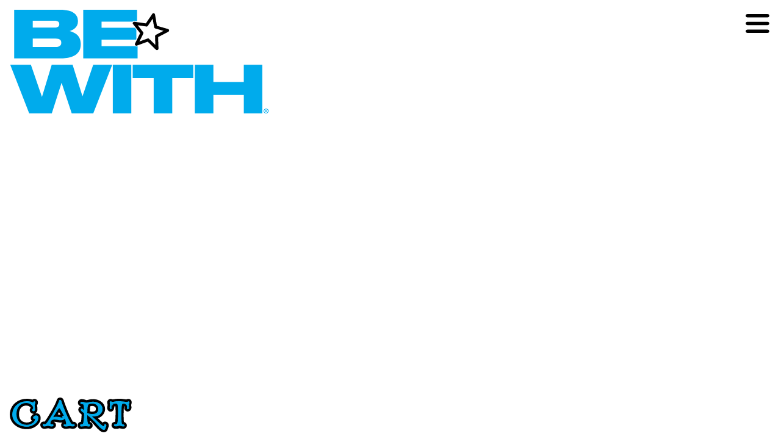

--- FILE ---
content_type: text/css
request_url: https://bewith.us/cdn/shop/t/10/assets/style.scss.css?v=145502505847120789781674776779
body_size: 2980
content:
@font-face{font-family:arnhem;src:url(/cdn/shop/t/10/assets/arnhem.woff2?v=42286390465954782071648421767) format("woff2"),url(/cdn/shop/t/10/assets/arnhem.woff?v=119488673135770956491648421765) format("woff");font-weight:400;font-style:normal}@font-face{font-family:echedo;src:url(/cdn/shop/t/10/assets/echedo.woff2?v=8358319950294747441648421766) format("woff2"),url(/cdn/shop/t/10/assets/echedo.woff?v=100507060134684609091648421752) format("woff");font-weight:400;font-style:normal}@font-face{font-family:alte_haas_groteskregular;src:url(/cdn/shop/t/10/assets/altehaasgroteskregular.woff2?v=147677552855530458791648421766) format("woff2"),url(/cdn/shop/t/10/assets/altehaasgroteskregular.woff?v=174683416948815520581648421760) format("woff");font-weight:400;font-style:normal}@font-face{font-family:alte_haas_groteskbold;src:url(/cdn/shop/t/10/assets/altehaasgroteskbold.woff2?v=114353940973555297841648421756) format("woff2"),url(/cdn/shop/t/10/assets/altehaasgroteskbold.woff?v=57781799275668679151648421754) format("woff");font-weight:400;font-style:normal}*{box-sizing:border-box}::selection{color:#fff;background:#231f20;-webkit-text-stroke:1.5px white}html{background:#fff;scroll-behavior:smooth}body{color:#231f20;font-size:17px;font-family:alte_haas_groteskregular,sans-serif;font-weight:400;margin:0;letter-spacing:3px;min-height:100vh;-webkit-text-stroke:2px #231f20;opacity:0;transition:opacity .3s}h1{font-family:alte_haas_groteskregular,sans-serif;font-size:17px;font-weight:400;margin:0}a{color:#231f20;text-decoration:none}a:hover{color:#fff;background:#231f20;-webkit-text-stroke:1.5px white}p{margin:0 auto}img{max-width:100%}img::selection{background:transparent}ul{margin:0;padding:0;list-style:none}.hidden{display:none}.ui-obj{font-size:17px;border-radius:5px;background:transparent;border:none;font-family:alte_haas_groteskregular,sans-serif;letter-spacing:3px}.btn{color:#231f20;cursor:pointer}.btn:hover{color:#fff;background:#231f20;-webkit-text-stroke:1.5px white}::-webkit-scrollbar{width:10px}::-webkit-scrollbar-track{background:#e6e6e6}::-webkit-scrollbar-thumb{background:#000}::-webkit-scrollbar-thumb:hover{background:#555}#wrapper{display:flex;flex-direction:column;min-height:100vh;justify-content:flex-end;align-content:flex-end}main{flex-grow:1}#nav-btn{width:45px;height:45px;background-repeat:no-repeat;background-size:85%,90%;background-position:center;position:fixed;top:1rem;right:1rem;border:none;cursor:pointer;background-color:transparent;z-index:10;border-radius:3px}#nav-btn:focus{outline:none;background-color:#9a9a9a5c}.inactive{background-image:url(/cdn/shop/t/10/assets/menu.svg?v=32430348517201469221648421767)}.active{background-image:url(/cdn/shop/t/10/assets/menu-close.svg?v=166945452916862631581648421763)}#nav-wrap{z-index:9;position:fixed;transition:transform .1s ease;width:100vw;height:5rem;top:0;left:0}.nav-closed{transform:translateY(-5rem)}.nav-open{transform:translateY(0)}.nav-list{background:#fff;display:flex;text-align:center;line-height:2rem;font-size:2rem;font-weight:bolder;text-transform:uppercase;height:100%;border-bottom:6px solid #231f20;overflow:hidden;padding:.5rem;justify-content:center;align-items:center}.nav-item{padding:.5rem;display:flex;justify-content:center;align-items:center;border-radius:5px;margin:0 .5rem}.nav-separator{width:6px;height:3rem;background:#231f20;border-radius:200px}#home-wrap{position:relative;transition:transform .1s ease;display:flex;flex-direction:column}.logo-lock{display:flex;flex-direction:column;width:100%;align-items:flex-end;pointer-events:none;justify-content:flex-end;overflow:hidden}.logo-contain{width:100%;overflow:hidden;padding:0 1rem;position:relative;flex-shrink:0}#mobile-logo{display:none;width:100%;padding-top:.5rem}#logo-large{width:100%;max-height:80vh}#gen-logo-contain{position:fixed;top:1rem;left:1rem;transition:transform .1s ease;width:100%;display:flex;height:170px}#gen-logo{height:100%}#gen-logo-contain.down{transform:translateY(5rem)}.inline-logo{font-family:echedo;position:relative;display:inline-block;transform:scale(1.1);margin:0 .2rem}.inline-logo:after{content:"";height:5px;width:100%;position:absolute;background:#fff;border-radius:20px;bottom:-.3rem;left:-.1rem}.email-wrap{position:absolute;height:320px;right:0;top:0;padding:1.5rem}.circle{background:#000;border-radius:50%;display:flex;flex-direction:column;justify-content:center;align-items:center;color:#fff;font-size:1.5rem;text-align:center;font-weight:bolder;text-transform:uppercase;padding:2rem;height:320px;width:800px;-webkit-text-stroke:1.5px white}.klaviyo_form,#mc-embedded-subscribe-form{display:flex;width:100%;justify-content:center;margin:1rem;position:relative;-webkit-text-stroke:2px #231f20}.klaviyo_field_group,.mc-field-group{width:80%;position:relative}.klaviyo_field,#mce-EMAIL{height:3rem;width:100%;border-radius:5px;border:none;font-size:1.5rem;text-align:center;font-weight:bolder;text-transform:uppercase;font-family:alte_haas_groteskregular,sans-serif;color:#231f20;letter-spacing:3px;padding:0 3rem;-webkit-text-fill-color:#000000;opacity:1}.success_message,#mce-success-response{pointer-events:none;width:80%;color:green;display:flex;color:#231f20;position:relative}.error_message,#mce-error-response{position:absolute;color:#231f20;background:#ef4848;padding:1rem;border-radius:5px;top:-3.7rem;height:3rem;display:flex;align-items:center}.form_success{width:100%;background:#d3d3d3}.klaviyo_submit_button,.mc-submit-btn{background:#fff;height:3rem;width:3rem;border-radius:0 5px 5px 0;border:none;transition:.1s background ease;font-size:1.6rem;text-align:center;font-weight:bolder;text-transform:uppercase;position:absolute;right:0;top:0;cursor:pointer;font-family:alte_haas_groteskregular,sans-serif;line-height:1rem;-webkit-text-fill-color:#000000;opacity:1}.klaviyo_submit_button span,.mc-submit-btn span{position:absolute;top:50%;left:50%;transform:translate(-50%,-60%)}.klaviyo_submit_button:hover,.mc-submit-btn:hover{background:#cdcdcd}.button_success{pointer-events:none;background:#d3d3d3}.email-note{position:absolute;top:2rem;left:-200px;width:300px;transform:rotate(7deg)}.note{position:fixed;bottom:16rem;right:2rem;font-family:serif;font-weight:700;font-size:1.4rem;line-height:1.4rem}.mobile-img{display:none}.marquee{border-top:6px solid #231f20;border-bottom:6px solid #231f20;padding:.3rem;font-size:2rem;width:100%;margin-bottom:1rem;margin-top:.5rem;font-weight:bolder;text-transform:uppercase;flex-shrink:0}.star{min-width:80px;max-width:80px;margin:0 2rem;animation:spin 60s linear infinite;pointer-events:none}.drifter{position:fixed;pointer-events:none;z-index:6}.float-a{transform:rotate(40deg);top:4%;left:1%}.float-b{transform:rotate(60deg);top:42%;left:6%}.float-c{transform:rotate(140deg);top:29%;right:2%}.float-d{transform:rotate(150deg);bottom:15%;right:1%}.float-e{transform:rotate(10deg);bottom:30%;left:6%}.float-f{transform:rotate(50deg);top:22%;left:27%}.float-g{transform:rotate(50deg);bottom:27%;left:41%}.float-h{transform:rotate(80deg);top:2%;right:8%}.scroll-arrow{width:55px;position:fixed;bottom:1rem;left:50%;transform:translate(-50%);-webkit-transform:translateX(-50%);transition:opacity .4s;animation:bounce 4s ease-in-out infinite alternate}.scroll-hide{opacity:0}@keyframes bounce{0%{transform:translate(-50%)}to{transform:translate(-50%,-.6rem)}}.product-grid{display:flex;flex-wrap:wrap;margin-top:15vh}.product{width:100%;height:100%;position:relative;margin-bottom:10rem;border-width:0 0 6px 0;border-style:dashed;border-color:#231f20;border-image-source:url(/cdn/shop/t/10/assets/border.svg?v=46642969537351228281648421759);border-image-slice:20% 10%;border-image-repeat:repeat}.product:last-of-type{margin-bottom:6rem}.slide-wrap{display:flex;width:100%;max-width:1150px;margin:0 auto;justify-content:center}.slide{text-align:center;width:50%}.slide-img{width:100%;background:#0000;padding:0;border-radius:5px;min-height:100%}.single-slide{cursor:default}.product-info-wrap{position:absolute;display:flex;flex-direction:column;justify-content:space-between;margin:0 auto;max-width:370px;border:6px solid #231f20;padding:1rem 1rem 3rem;background:#fff;border-radius:12px;right:4rem;bottom:-4.5rem;overflow:hidden}.product-info-left{text-align:center;width:100%;align-self:center}.product-info-right{max-width:100%;width:auto;text-align:center;display:flex;flex-wrap:wrap;justify-content:center;align-items:center;align-self:center}.product-title{font-weight:600;font-family:arnhem;-webkit-text-stroke:1.5px #231f20;font-size:1.3rem}.product-description{margin:.7rem 1.5rem 0}.purchase{width:100%;margin:.3rem 0}.price{margin-right:.5rem;padding:.35rem .5rem;min-width:50px;font-size:17px;font-size:1.6rem;overflow:hidden;line-height:1.1}.sold-out{background:#231f20;color:#fff;position:relative;top:1.2rem;-webkit-text-stroke:1.5px white}.variant-select{display:flex}.radio-wrap{display:block;position:relative;cursor:pointer;-webkit-user-select:none;-moz-user-select:none;-ms-user-select:none;user-select:none;max-width:100px;padding:.35rem 0;font-size:17px;min-width:50px;z-index:1;margin-right:.5rem}.radio-wrap input{position:absolute;opacity:0;cursor:pointer}.radio-label{position:absolute;top:0;left:.1rem;width:100%;height:100%;z-index:1;display:flex;justify-content:center;align-items:center}.checkmark{position:absolute;top:0;left:0;width:100%;height:100%;border-radius:50%}.radio-wrap:hover input~.checkmark{background-color:#231f20}.radio-wrap:hover{-webkit-text-stroke:1.5px white;color:#fff}.radio-wrap input:checked~.checkmark{border:3px solid #231f20;color:#fff}.radio-wrap input:checked .radio-wrap{color:#fff}.single-variant{display:none;width:48.5%;pointer-events:none;max-width:180px}.single-variant input:checked~.checkmark{background:#fff}.single-variant input:checked~.radio-label{color:#000}.add-cart-btn{min-width:50px;padding:.35rem 0;font-size:17px;overflow:hidden;line-height:1.1;border-radius:0;position:absolute;height:2.5rem;bottom:0;left:0;border-top:6px solid #231f20;width:100%}.ajaxified-cart-feedback{display:block;font-size:17px;position:absolute;bottom:0;right:0;width:100%;height:100%;color:#231f20;padding:1.5rem;min-height:34px;display:flex;justify-content:center;align-items:center;animation:fadeAway 3s ease forwards;pointer-events:none;z-index:5;text-transform:uppercase}.ajaxified-cart-feedback.success{background:#43b639}.ajaxified-cart-feedback.error{background:red}.mini-cart{background:#fff;position:fixed;bottom:0;left:0;width:100%;height:51vh;display:flex;flex-direction:column;transform:translateY(51vh);transition:transform .1s ease;border-top:6px solid #231f20;overflow-y:auto;z-index:7}.cart-open{transform:translateY(0)}.cart-tab{position:fixed;bottom:0;left:1rem;cursor:pointer;font-size:3rem;font-weight:700;transition:transform .1s ease;z-index:8;width:200px}.cart-tab::selection{background:transparent}.cart-ani{animation:cartadd .2s alternate;animation-iteration-count:2}@keyframes cartadd{0%{bottom:0}to{bottom:.3rem}}.checkout-table{display:flex;flex-direction:column;align-items:center;height:100%;padding:0;justify-content:space-between;font-size:1.5rem}.item-list{width:100%;padding:.5rem 2rem;overflow-y:auto;align-items:center}.inner-list{max-width:1100px;display:flex;flex-direction:column;margin:0 auto}.empty{height:100%;width:100%;display:flex;justify-content:center;align-items:center;font-size:2rem;font-weight:700;padding:5rem;text-align:center}.row{display:flex;flex-direction:row;align-items:center;justify-content:space-between;margin:1rem 0;width:100%}.checkout-block p{margin:0}.cart-remove{max-width:10px;align-self:center;margin-right:1rem;flex-shrink:0}.cart-btn{width:2rem;display:inline-block;text-align:center;padding:.2rem .15rem .35rem .3rem;border-radius:5px}.remove-btn{display:inline-block;text-align:center;border-radius:5px;padding:.2rem .15rem .2rem .3rem}.cart-img{align-self:flex-end;max-width:80px;min-width:80px;width:auto;margin-right:1rem}.cart-item-title{max-width:400px;width:100%;text-align:center}.cart-price{text-align:right;max-width:100px}.cart-qty{text-align:right;max-width:100px;flex-shrink:0;margin:0 .5rem}.quantity-field{width:100%;max-width:60px;padding:.35rem .2rem .35rem .5rem;line-height:1.2}.subtotal{text-align:right;display:flex;justify-content:space-between;font-size:1.5rem;margin-bottom:1rem}.checkout-final-wrap{flex-direction:column;margin:0;padding:1.5rem 0 1rem;align-items:center;flex-shrink:0;border-width:4px 0 0 0;border-style:dashed;border-color:#231f20;border-image-source:url(/cdn/shop/t/10/assets/border.svg?v=46642969537351228281648421759);border-image-slice:20% 10;border-image-repeat:repeat}.checkout-final-inner{display:flex;justify-content:center}.checkout-final-wrap .cart-remove{display:none}.checkout-btn-wrap{display:flex;flex-direction:row;justify-content:flex-end}.checkout-page-btn{min-width:100px;padding:1rem;line-height:1.2;width:100%;border:3px solid #231f20}.mobile{display:none}@keyframes fadeAway{0%{opacity:0}1%{opacity:1}97%{opacity:1}to{opacity:0}}@keyframes spin{0%{transform:rotate(0)}to{transform:rotate(360deg)}}@media screen and (min-width: 1600px){.star{min-width:100px;max-width:100px}.slide-wrap{max-width:1550px}}@media screen and (max-width: 1070px){.email-note{top:auto;left:auto;bottom:-130px;right:2rem}.product-info-wrap{right:50%;transform:translate(50%);bottom:-4.5rem}}@media screen and (max-width: 860px){main{padding:0 1.5rem}#nav-btn{width:30px;height:30px;top:.5rem;right:.65rem}#nav-wrap{height:60vh}.nav-closed{transform:translateY(-60vh)}.nav-list{flex-direction:column}.nav-item{height:100%;width:80%;margin:.5rem}.nav-separator{width:80%;min-height:5px;max-height:5px}.home-wrap{justify-content:space-between}.marquee{font-size:1.5rem;border-top:5px solid #231f20;border-bottom:5px solid #231f20;order:4;margin-bottom:.5rem;overflow:initial}.email-wrap{width:100vw;padding:.5rem .5rem 0;position:relative;order:2;height:auto}.circle{width:100%;height:230px;font-size:1rem}.email-note{top:auto;left:auto;bottom:-75px;right:2.5rem;transform:rotate(7deg);width:180px}.logo-lock{padding:.2rem 0;position:relative;height:auto;flex-shrink:0}.logo-contain{padding:0 .5rem}#logo-large{display:none}#mobile-logo{display:block}.mobile-img{background-image:url(/cdn/shop/t/10/assets/circle.png?v=108912367259786605961648421757);background-size:cover;background-position:center;height:100%;order:3;border:5px solid #231f20;border-radius:5px;margin:.5rem;display:block;flex-grow:1}.logo-wrap{margin:.5rem}#gen-logo-contain{height:auto;padding:.5rem;top:0;left:0;display:block}#gen-logo-contain.down{transform:translateY(0)}#gen-logo{height:auto;width:100%;max-width:100%}.klaviyo_field_group,.success_message{width:80%}.star{min-width:60px;max-width:60px}.scroll-arrow{display:none}.product{width:100%;border-bottom:none;border:none}.slide:first-of-type{width:100%}.slide-img{padding:0 1rem;cursor:pointer}.product-info-wrap{right:0;bottom:0;transform:translate(0);position:relative;max-width:100%;margin:0 30px 40px;font-size:80%}.product-description{margin:.7rem 0 0}.mini-cart{height:60vh;transform:translateY(60vh)}.cart-open{transform:translateY(0)}.cart-tab{left:50%;transform:translate(-50%);transition:transform .1s ease;width:150px}.cart-tab-up{transform:translate(-50%,-60vh)}.checkout-table{font-size:1rem}.item-list{padding:.5rem}.cart-img{align-self:flex-end;max-width:80px;min-width:80px;width:auto}.cart-qty{margin:0 0 0 .5rem}.cart-total{display:none}.checkout-final-inner{align-items:center}.desktop{display:none}.mobile{display:block}}@media screen and (max-width: 600px){.klaviyo_field_group,.success_message{width:100%}}@media screen and (max-width: 360px){html{font-size:.8rem}.circle{font-size:.9rem;height:170px}.klaviyo_field,.klaviyo_submit_button{font-size:1.1rem;height:2.5rem}.email-note{width:160px;transform:rotate(4deg) translate(50%);right:49%;bottom:-62px}.marquee{font-size:1.2rem}.star{min-width:50px;max-width:50px}}
/*# sourceMappingURL=/cdn/shop/t/10/assets/style.scss.css.map?v=145502505847120789781674776779 */


--- FILE ---
content_type: image/svg+xml
request_url: https://bewith.us/cdn/shop/t/10/assets/border.svg?v=46642969537351228281648421759
body_size: -421
content:
<?xml version="1.0" encoding="utf-8"?>
<!-- Generator: Adobe Illustrator 24.2.1, SVG Export Plug-In . SVG Version: 6.00 Build 0)  -->
<svg version="1.1" id="Layer_1" xmlns:sketch="http://www.bohemiancoding.com/sketch/ns"
	 xmlns="http://www.w3.org/2000/svg" xmlns:xlink="http://www.w3.org/1999/xlink" x="0px" y="0px" viewBox="0 0 25 25"
	 style="enable-background:new 0 0 25 25;" xml:space="preserve">
<style type="text/css">
	.st0{fill-rule:evenodd;clip-rule:evenodd;}
</style>
<desc>Created with Sketch.</desc>
<path class="st0" d="M-14.3,5h2.5c1.4,0,2.5-1.1,2.5-2.5v0c0-1.4-1.1-2.5-2.5-2.5l-2.5,0h-2.5c-1.4,0-2.5,1.1-2.5,2.5V5v2.5
	c0,1.4,1.1,2.5,2.5,2.5h0c1.4,0,2.5-1.1,2.5-2.5V5z"/>
<path class="st0" d="M35,5v2.5c0,1.4,1.1,2.5,2.5,2.5h0c1.4,0,2.5-1.1,2.5-2.5V5V2.5C40,1.1,38.9,0,37.5,0H35l-2.5,0
	C31.1,0,30,1.1,30,2.5v0C30,3.9,31.1,5,32.5,5H35z"/>
<path class="st0" d="M44.3,15h-2.5c-1.4,0-2.5,1.1-2.5,2.5v0c0,1.4,1.1,2.5,2.5,2.5h2.5h2.5c1.4,0,2.5-1.1,2.5-2.5V15v-2.5
	c0-1.4-1.1-2.5-2.5-2.5h0c-1.4,0-2.5,1.1-2.5,2.5V15z"/>
<desc>Created with Sketch.</desc>
<path class="st0" d="M5.1,20L5.1,20L5.1,20c-0.1-1.5-1.2-2.6-2.6-2.6S0,18.5,0,19.9V20v2.5C0,23.9,1.1,25,2.5,25H5h0.1
	c1.4,0,2.5-1.1,2.5-2.5S6.5,20,5.1,20z"/>
<path class="st0" d="M5,5.1L5,5.1L5,5.1C6.5,5,7.6,3.9,7.6,2.5S6.5,0,5.1,0H5H2.5C1.1,0,0,1.1,0,2.5V5v0.1c0,1.4,1.1,2.5,2.5,2.5
	S5,6.5,5,5.1z"/>
<path class="st0" d="M20,19.9L20,19.9L20,19.9c-1.5,0.1-2.6,1.2-2.6,2.6s1.1,2.5,2.5,2.5H20h2.5c1.4,0,2.5-1.1,2.5-2.5V20v-0.1
	c0-1.4-1.1-2.5-2.5-2.5S20,18.5,20,19.9z"/>
<path class="st0" d="M19.9,5L19.9,5L19.9,5c0.1,1.5,1.2,2.6,2.6,2.6S25,6.5,25,5.1V5V2.5C25,1.1,23.9,0,22.5,0H20h-0.1
	c-1.4,0-2.5,1.1-2.5,2.5S18.5,5,19.9,5z"/>
</svg>


--- FILE ---
content_type: image/svg+xml
request_url: https://bewith.us/cdn/shop/t/10/assets/cart.svg?v=11879663979848022281648421755
body_size: 7281
content:
<?xml version="1.0" encoding="utf-8"?>
<!-- Generator: Adobe Illustrator 26.0.0, SVG Export Plug-In . SVG Version: 6.00 Build 0)  -->
<svg version="1.1" id="Layer_1" xmlns="http://www.w3.org/2000/svg" xmlns:xlink="http://www.w3.org/1999/xlink" x="0px" y="0px"
	 viewBox="0 0 175.9 50.2" style="enable-background:new 0 0 175.9 50.2;" xml:space="preserve">
<style type="text/css">
	.st0{fill:#010101;}
	.st1{fill:#00ABEC;}
</style>
<g>
	<g>
		<g>
			<path class="st0" d="M28.5,6.1c1,0.2,2.2,0.5,3.6,0.9c0.8,0.3,1.3,0.4,1.5,0.4s0.4-0.1,0.6-0.2c0.1-0.1,0.3-0.3,0.5-0.7
				C34.8,6.2,35.2,6,35.5,6c0.4,0,0.6,0.1,0.8,0.4s0.2,0.6,0.2,0.9s0,0.5-0.1,0.8c-0.2,0.5-0.5,1.1-0.7,1.6s-0.3,1-0.3,1.5
				c0,0.7,0.1,1.7,0.3,3.1c0,0.3,0.1,0.7,0.2,1.3c0.1,0.6,0.1,1,0.1,1.3c0,0.8-0.2,1.4-0.5,1.8s-0.8,0.7-1.2,0.7
				c-0.1,0-0.3,0-0.6-0.1c-0.6-0.2-1-0.6-1-1.1c0-0.4,0.2-0.7,0.5-0.9c0.3-0.3,0.5-0.6,0.7-0.9s0.2-0.7,0.2-1.2s0-0.8-0.1-1.2
				c-0.1-0.8-0.6-1.7-1.4-2.7c-0.8-1-2-1.9-3.5-2.6s-3.4-1.1-5.7-1.1c-2.7,0-5.1,0.7-7.2,2s-3.8,3.2-5.1,5.7
				c-1.2,2.5-1.8,5.4-1.8,8.7c0,3.4,0.7,6.2,2,8.7s3.1,4.2,5.5,5.5c2.3,1.2,5,1.9,8.1,1.9c2.1,0,4.1-0.4,6-1.3
				c1.9-0.9,3.4-2,4.5-3.3s1.7-2.7,1.7-4.2c0-0.6-0.1-1-0.2-1.3c-0.1-0.3-0.2-0.5-0.4-0.5c-0.1,0-0.2,0.1-0.3,0.4
				c-0.1,0.2-0.2,0.4-0.3,0.5c-0.2,0.1-0.4,0.2-0.5,0.2c-0.2,0-0.4-0.1-0.7-0.2c-0.2-0.2-0.3-0.4-0.3-0.8c0-0.3,0.1-0.6,0.4-1
				c0.4-0.6,1-1.1,1.7-1.4s1.4-0.5,2.1-0.5c0.7,0,1.2,0.2,1.7,0.7s0.7,1.2,0.7,2.4c0,2-0.7,3.9-2.2,5.8c-1.5,1.8-3.4,3.3-5.9,4.5
				s-5.2,1.7-8.2,1.7c-3.8,0-7.2-0.7-10.3-2.2C11,38,8.5,35.9,6.7,33.3C4.9,30.7,4,27.8,4,24.5c0-3.2,0.9-6.3,2.6-9.2
				s4.2-5.2,7.3-6.9c3.2-1.8,6.8-2.6,10.8-2.6C26.2,5.8,27.4,5.9,28.5,6.1z"/>
			<path class="st0" d="M24.5,45.7c-4.4,0-8.4-0.9-12-2.6c-3.7-1.8-6.8-4.3-9-7.5C1.2,32.3,0,28.6,0,24.5c0-3.9,1.1-7.7,3.1-11.2
				C5.2,9.8,8.2,7,12,4.9c3.7-2.1,8.1-3.1,12.8-3.1c1.7,0,3.2,0.1,4.5,0.4l0,0c1,0.2,2.1,0.5,3.3,0.8c0.9-0.6,1.9-1,3-1
				c1.7,0,3.2,0.8,4.1,2.2c0.6,0.9,0.9,2,0.9,3.1c0,0.7-0.1,1.5-0.4,2.2c0,0.1-0.1,0.1-0.1,0.2c-0.2,0.5-0.4,0.9-0.6,1.4
				c0,0.1,0,0.2-0.1,0.2c0,0.3,0,1,0.3,2.5v0.1c0,0.3,0.1,0.7,0.1,1.3c0.1,0.7,0.1,1.3,0.1,1.8c0,1.7-0.4,3.1-1.3,4.2
				c-0.5,0.7-1.2,1.2-1.9,1.6c0.5-0.1,1-0.1,1.4-0.1c1.7,0,3.3,0.6,4.5,1.8c1.3,1.2,1.9,3,1.9,5.3c0,2.9-1,5.7-3,8.2
				c-1.8,2.3-4.3,4.2-7.4,5.7C31.3,45,28,45.7,24.5,45.7z M23.4,11.7c-1.9,0-3.6,0.5-5.1,1.4s-2.7,2.3-3.6,4.1
				c-0.9,1.9-1.4,4.3-1.4,6.9c0,2.7,0.5,4.9,1.5,6.7c0.9,1.7,2.2,3,3.8,3.9c1.8,0.9,3.8,1.4,6.2,1.4c1.6,0,3-0.3,4.4-0.9
				c1.1-0.5,2-1.1,2.7-1.8c-1.1-0.9-1.7-2.3-1.7-3.7c0-1.2,0.4-2.3,1.2-3.4s1.9-2,3.2-2.6c0.1-0.1,0.3-0.1,0.4-0.2
				c-0.7,0.1-1.3,0-2.2-0.2c-0.1,0-0.1,0-0.2-0.1c-2.3-0.7-3.8-2.6-3.8-4.9c0-1.3,0.5-2.5,1.3-3.5l0,0l0,0c0,0-0.1-0.3-0.6-0.9
				c-0.3-0.4-0.9-0.9-2.1-1.5C26.4,11.9,25,11.7,23.4,11.7z M32.3,28.6L32.3,28.6L32.3,28.6z M39.5,11.3L39.5,11.3L39.5,11.3z
				 M38.1,8.5C38.1,8.6,38.1,8.6,38.1,8.5C38.1,8.6,38.1,8.6,38.1,8.5z M34.1,3.4L34.1,3.4L34.1,3.4z"/>
		</g>
		<g>
			<path class="st0" d="M92.6,39.3c0.3,0.2,0.4,0.4,0.4,0.8c0,0.3-0.2,0.6-0.6,0.9c-0.4,0.2-0.9,0.3-1.5,0.3c-0.2,0-0.5,0-0.8-0.1
				c-0.4-0.1-0.7-0.1-0.9-0.2c-1.1-0.3-2-0.4-2.6-0.4c-0.2,0-0.6,0-1,0.1c-1.5,0.4-3.1,0.6-4.9,0.6c-0.6,0-1.2-0.1-1.8-0.3
				c-0.6-0.2-0.8-0.5-0.8-0.9s0.1-0.6,0.3-0.8c0.2-0.1,0.5-0.2,1-0.2l1.1,0.1c0.6,0,1-0.1,1.1-0.3c0.2-0.2,0.2-0.7,0.2-1.3
				c0-0.7-0.2-1.9-0.7-3.7s-1-3.4-1.6-5c-0.6-1.4-1.5-3.3-2.8-5.7c-1.2-2.3-2.3-4.2-3.1-5.7c-0.1-0.1-0.2-0.4-0.5-0.9
				s-0.5-0.8-0.8-1.1s-0.5-0.4-0.8-0.4c-0.2,0-0.4,0.1-0.7,0.2c-0.6,0.3-1.3,1.1-2.1,2.3c-0.8,1.2-1.9,2.8-3.2,4.8L65,23.3
				c-1.8,2.9-3.1,5-3.8,6.2c1.7-0.9,3.6-1.3,5.8-1.3c1.2,0,2.4,0.1,3.7,0.4S72.8,29,73,29c1.5,0.3,2.5,0.5,2.8,0.5H76
				c0.5,0,0.7-0.1,0.7-0.4c0-0.2-0.2-0.4-0.5-0.7c-0.2-0.1-0.3-0.3-0.3-0.5s0.1-0.5,0.3-0.7c0.2-0.2,0.5-0.3,0.8-0.3
				c0.4,0,0.8,0.2,1.2,0.5c0.4,0.3,0.7,0.8,0.8,1.3c0,0.1,0,0.2,0,0.4c0,0.8-0.5,1.5-1.4,2.1s-2.3,0.9-4.2,0.9
				c-1.3,0-2.8-0.2-4.7-0.6c-1.9-0.3-3.3-0.5-4.2-0.5c-1.2,0-2.3,0.2-3.3,0.8c-1,0.5-1.8,1.3-2.2,2.4l-0.2,0.4
				c-0.4,1-0.6,1.9-0.6,2.5c0,1.1,0.6,1.7,1.8,1.7c0.3,0,0.5,0,0.7,0c0.1,0,0.3-0.1,0.6-0.1c0.4,0,0.7,0.1,1,0.2
				c0.2,0.2,0.4,0.4,0.4,0.8c0,0.4-0.2,0.7-0.6,1c-0.4,0.3-0.9,0.4-1.5,0.4c-0.3,0-0.8-0.1-1.3-0.2c-0.6-0.1-1.1-0.2-1.4-0.2
				c-1.4-0.3-2.3-0.4-2.8-0.4c-0.3,0-1,0.1-2.1,0.3c-1.5,0.3-2.5,0.5-3.1,0.5s-1.1-0.2-1.3-0.6c-0.3-0.4-0.4-0.7-0.4-1
				c0-0.7,0.3-1,0.9-1c0.2,0,0.5,0,0.9,0.1s0.8,0.1,1.1,0.1c0.4,0,0.8-0.2,1.2-0.4s0.9-0.8,1.6-1.6c1-1.2,2-2.7,3.1-4.4
				s2.8-4.4,5-8.2c3-5,5.2-9.2,6.9-12.6c1.6-3.4,2.5-5.6,2.8-6.7c0.1-0.4,0.2-0.7,0.4-0.8c0,0.1,0.2,0,0.6,0c0.4,0,0.8,0.2,1,0.5
				c0.2,0.4,0.5,1.2,0.9,2.6c0.3,1,0.8,2.5,1.5,4.3s1.1,3,1.3,3.4l1,2.5c1.3,3.3,2.8,6.8,4.5,10.5s3.3,6.8,4.8,9.3
				c0.8,1.4,1.9,2.1,3.2,2.1c0.3,0,0.6,0,0.7-0.1C92,39,92.4,39.1,92.6,39.3z"/>
			<path class="st0" d="M90.9,45.2c-0.5,0-0.9-0.1-1.6-0.2c-0.2,0-0.5,0-0.7,0c-0.1,0-0.2,0-0.4-0.1c-1.2-0.3-1.6-0.3-1.7-0.3
				c0,0-0.1,0-0.2,0c-1.8,0.4-3.7,0.6-5.7,0.6c-1.1,0-2.2-0.2-3.2-0.6c-2.5-0.9-3.4-3-3.4-4.7c0-1.6,0.7-3,1.9-3.9
				c-2.1,0.3-4.5,0.2-7.8-0.5c-2.1-0.4-3.1-0.4-3.5-0.4c-0.3,0-0.7,0-1,0.1c0.3,0.1,0.6,0.3,0.8,0.5c1.4,0.9,2.2,2.4,2.2,4.1
				c0,1.7-0.8,3.3-2.3,4.3c-1.1,0.7-2.3,1.1-3.8,1.1c-0.5,0-1.2-0.1-2-0.2c-0.5-0.1-0.9-0.1-1.1-0.2c-0.1,0-0.2,0-0.3,0
				c-1.3-0.3-1.9-0.3-2.1-0.3c-0.1,0-0.5,0.1-1.4,0.2c-1.8,0.4-3,0.5-3.8,0.5c-2.6,0-4-1.4-4.6-2.2c-0.8-1-1.2-2.2-1.2-3.3
				c0-2.9,2.1-5,4.9-5c0.4,0,0.8,0,1.3,0.1c0.1-0.1,0.2-0.2,0.3-0.3c0.9-1.2,1.9-2.6,3-4.2c1.1-1.7,2.8-4.4,4.9-8
				c2.9-4.9,5.1-9,6.7-12.2c2.1-4.5,2.4-5.7,2.5-5.9V4.1c0.3-1.1,0.7-2,1.4-2.7C69.7,0.8,70.9,0,72.7,0c1.9,0,3.6,1,4.5,2.6
				c0.3,0.5,0.6,1.2,1.2,3.4c0.3,0.9,0.7,2.3,1.4,4c0.7,1.8,1.1,3,1.3,3.4l1,2.5c1.2,3.2,2.7,6.6,4.3,10.2c1.6,3.5,3.2,6.5,4.6,8.9
				c0,0,0,0.1,0.1,0.1c1.8-0.2,3.1,0.3,3.8,0.9l0,0c1.4,0.9,2.1,2.4,2.1,4.1c0,1.8-0.9,3.3-2.6,4.3C93.4,44.9,92.2,45.2,90.9,45.2z
				 M61.8,42.8C61.8,42.8,61.7,42.8,61.8,42.8C61.7,42.8,61.8,42.8,61.8,42.8z M80.3,37.2C80.4,37.2,80.4,37.2,80.3,37.2
				C80.4,37.2,80.4,37.2,80.3,37.2z M90.8,35.2c-0.1,0-0.2,0-0.3,0.1C90.6,35.2,90.7,35.2,90.8,35.2z M69.1,24.3
				c0.8,0.1,1.6,0.2,2.5,0.4c0.6,0.1,1.1,0.2,1.4,0.3c0-0.1,0.1-0.1,0.1-0.1c-0.7-1.4-1.4-2.6-2-3.7C70.5,22,69.9,23.1,69.1,24.3z"
				/>
		</g>
		<g>
			<path class="st0" d="M138.8,39.2c0.2,0.3,0.3,0.7,0.3,1c0,0.4-0.2,0.9-0.5,1.5s-0.5,1-0.5,1.3c-0.1,0.2-0.2,0.5-0.3,1
				s-0.3,0.9-0.5,1.2s-0.4,0.6-0.6,0.7c-0.3,0.2-0.7,0.2-1.2,0.2c-1,0-2-0.5-3.2-1.5c-2-1.7-5-4.8-8.9-9.3c-1.5-1.8-3.7-3.9-6.5-6.3
				s-4.6-3.9-5.6-4.5l-0.1-0.1v0.7c0,1.7,0,3.5,0.1,5.5s0.2,3.5,0.4,4.4c0.2,1,0.4,1.8,0.6,2.5s0.4,1,0.5,1.1s0.4,0.2,1,0.3
				s1,0.2,1.3,0.4s0.5,0.4,0.5,0.8c0,0.3-0.2,0.6-0.5,0.9s-0.7,0.4-1.2,0.4c-0.2,0-0.3,0-0.5-0.1c-1.8-0.4-3.1-0.5-3.8-0.5
				c-0.4,0-1.3,0.1-2.7,0.2s-2.3,0.2-2.8,0.3c-0.4,0.1-0.7,0.1-1,0.1c-0.9,0-1.3-0.4-1.3-1.3c0-0.3,0.1-0.6,0.4-0.8
				c0.2-0.2,0.5-0.4,0.8-0.4c0.2,0,0.6,0,1.1,0s0.9-0.1,1.2-0.3c0.8-0.5,1.4-2.4,1.8-5.5c0.4-3.4,0.6-7,0.6-10.9
				c-1.1-0.7-1.9-1.2-2.3-1.6c-1.7-1.3-2.6-2.4-2.6-3.2c0-0.2,0.1-0.4,0.2-0.6c0.2-0.3,0.5-0.4,0.8-0.4c0.4,0,0.9,0.2,1.5,0.8
				c0.3,0.2,1,1.2,2.3,2.8c0-2-0.1-4.2-0.3-6.8c-0.1-1.1-0.2-1.9-0.4-2.5s-0.4-0.9-0.7-1.2c-0.5-0.4-1.2-0.6-2.1-0.6
				c-0.6,0-1-0.2-1.4-0.5c-0.3-0.3-0.4-0.6-0.3-1c0-0.4,0.2-0.7,0.7-0.9c0.4-0.2,0.9-0.2,1.5-0.2c1,0.1,2.1,0.3,3.3,0.7
				c0.5,0.2,1,0.3,1.5,0.4s1,0.2,1.6,0.2s1.5-0.2,2.7-0.5c1.3-0.3,2.4-0.5,3.3-0.7c1-0.2,2.1-0.2,3.5-0.2c2.3,0,4.5,0.4,6.5,1.3
				s3.6,2.1,4.8,3.7s1.8,3.3,1.8,5.3s-0.7,3.9-2.1,5.7c-1.4,1.8-3.1,3-5.1,3.6c-1.8,0.5-3.9,0.8-6.2,0.8c-0.8,0-1.4,0-1.9,0
				s-0.8-0.1-0.8-0.1c-0.2,0-0.2,0.1,0.1,0.3c2.4,1.9,5.4,4.5,9.2,8L129,37c2,1.8,3.4,3,4.3,3.7c0.9,0.6,1.7,0.9,2.5,0.9
				c0.6,0,0.9-0.5,0.9-1.6c0-0.4,0.1-0.8,0.2-1.1c0.2-0.3,0.5-0.4,0.9-0.3C138.3,38.7,138.6,38.9,138.8,39.2z M115,23.9
				c1.3,0.3,2.5,0.4,3.7,0.4c1.5,0,3-0.2,4.3-0.6s2.2-0.8,2.7-1.3c0.8-0.8,1.4-1.6,1.7-2.4c0.3-0.8,0.5-1.4,0.6-1.9
				c0-0.5,0.1-1.2,0.1-2c0-1.4-0.4-2.7-1.2-3.9c-0.8-1.2-1.9-2.2-3.3-2.9s-3-1.1-4.8-1.1c-1.5,0-2.8,0.2-3.8,0.6
				c-1,0.4-1.7,0.7-2.1,1.1c-0.2,0.2-0.5,0.8-0.8,1.8s-0.5,2.2-0.6,3.8c-0.2,3-0.3,5.4-0.3,7.1C112.6,23.2,113.8,23.6,115,23.9z"/>
			<path class="st0" d="M135.5,50.2c-1.9,0-3.9-0.8-5.8-2.4c-2.2-1.8-5.3-5-9.4-9.8c-1.2-1.3-2.8-3-4.8-4.8c0.1,0.6,0.1,0.9,0.1,1.2
				c0.1,0.3,0.1,0.7,0.2,1c0.4,0.1,0.7,0.3,1,0.4c1.7,0.8,2.7,2.5,2.7,4.4c0,1.5-0.6,2.9-1.8,3.9c-1.1,0.9-2.4,1.4-3.9,1.4
				c-0.5,0-0.9-0.1-1.4-0.2c-2.2-0.4-2.8-0.4-2.8-0.4c-0.1,0-0.5,0-2.3,0.2c-1.6,0.2-2.2,0.3-2.5,0.3c-0.7,0.1-1.2,0.2-1.7,0.2
				c-3.1,0-5.3-2.2-5.3-5.3c0-1.4,0.6-2.8,1.6-3.8c0.9-0.8,2-1.3,3.1-1.5h0.1c0.1-0.5,0.2-1.2,0.4-2.2c0.3-2.6,0.5-5.4,0.6-8.4
				c-0.3-0.2-0.5-0.3-0.6-0.5c-2-1.5-4.2-3.6-4.2-6.3c0-0.7,0.2-1.8,1-3c0.1-0.1,0.1-0.2,0.2-0.3c0.7-0.8,1.5-1.3,2.4-1.6
				c-1.2-0.3-2.1-0.9-2.6-1.5c-1.2-1.2-1.7-2.8-1.5-4.4c0.2-1.7,1.3-3.2,2.9-4c1-0.5,2.2-0.7,3.5-0.5c1.3,0.1,2.6,0.4,4.2,0.9
				c0.1,0,0.1,0,0.2,0.1c0.3,0.1,0.6,0.2,1,0.3c0.2,0.1,0.5,0.1,0.7,0.1c0,0,0.4,0,1.6-0.3c0.1,0,0.1,0,0.2,0
				c1.3-0.3,2.5-0.6,3.6-0.8c1.2-0.2,2.6-0.3,4.1-0.3c2.9,0,5.6,0.6,8.1,1.7c2.6,1.2,4.8,2.8,6.4,4.9c1.7,2.3,2.6,4.9,2.6,7.8
				s-1,5.6-2.9,8.1c-1.9,2.4-4.3,4.1-7.1,4.9c-0.2,0-0.3,0.1-0.5,0.1c0.8,0.7,1.5,1.4,2.3,2.2l2.4,2.2c1,0.9,1.7,1.6,2.3,2.1
				c1.1-1.3,2.9-1.9,4.7-1.4c1.4,0.3,2.7,1.2,3.4,2.5l0,0c0.5,0.9,0.8,2,0.8,3c0,0.1,0,0.2,0,0.3c-0.1,0.9-0.3,1.9-0.8,2.9
				c-0.2,0.5-0.4,0.8-0.4,1c0,0.1-0.1,0.3-0.1,0.5c-0.2,0.8-0.5,1.5-0.8,2.1c-0.7,1.4-1.7,2.1-2.5,2.4
				C137.5,49.9,136.5,50.2,135.5,50.2z M114.7,37.6C114.7,37.6,114.7,37.7,114.7,37.6C114.7,37.7,114.7,37.6,114.7,37.6z M116,20
				c2.2,0.5,4.2,0.4,5.9-0.1c0.7-0.2,1-0.4,1.1-0.4c0.5-0.6,0.8-1,0.8-1.2c0.2-0.5,0.3-0.6,0.3-0.7s0-0.6,0-1.5
				c0-0.6-0.2-1.2-0.5-1.8c-0.4-0.6-1-1.1-1.8-1.5s-1.8-0.6-2.9-0.6c-1.3,0-2,0.2-2.3,0.3c-0.2,0.1-0.4,0.1-0.5,0.2c0,0,0,0.1,0,0.2
				c-0.2,0.5-0.4,1.3-0.4,2.8c-0.1,1.6-0.2,3-0.2,4.2C115.6,19.9,115.8,20,116,20z M104.3,4.9L104.3,4.9L104.3,4.9z"/>
		</g>
		<g>
			<path class="st0" d="M161.3,6c1.4,0.2,2.7,0.3,3.9,0.5c1.7,0.2,2.9,0.3,3.5,0.3c0.5,0,1-0.1,1.3-0.4s0.6-0.4,0.8-0.4
				c0.7,0,1,0.4,1,1.2c0,0.2-0.1,0.6-0.3,1.2c-0.2,0.8-0.4,1.4-0.4,1.9c0,0.3,0,0.7,0,1.2c0,0.7,0.1,1.3,0.2,1.8
				c0.1,0.4,0.1,0.7,0.1,0.8c0,0.5-0.1,1-0.3,1.2c-0.4,0.7-0.9,0.9-1.4,0.7c-0.4-0.1-0.6-0.5-0.6-1c0-0.2,0-0.5,0.1-0.8
				s0.2-0.8,0.2-1.3c0-1-0.3-1.9-1-2.6s-1.3-1.2-1.8-1.5s-1.2-0.5-2.3-0.7c-0.6-0.1-1-0.1-1.1-0.1c-0.7,0-1.1,0.1-1.4,0.4
				c-0.3,0.3-0.5,0.7-0.7,1.4c-0.4,1.1-0.6,3.5-0.8,7c-0.1,3.5-0.2,6.4-0.2,8.8c0,1.4,0.1,3.7,0.2,6.9c0.2,3.2,0.5,5.2,1.1,5.8
				c0.2,0.2,0.4,0.3,0.6,0.4c0.2,0.1,0.5,0.1,0.8,0.1c0.4,0,0.6,0.1,0.8,0.1c0.7,0.3,1.1,0.6,1.1,1c0,0.3-0.1,0.6-0.4,0.8
				s-0.6,0.3-0.9,0.3c-0.4,0-1.3-0.1-2.6-0.4c-1.3-0.3-2.2-0.4-2.5-0.4c-0.8,0-1.5,0.1-2.3,0.4c-0.9,0.3-1.8,0.4-2.8,0.4
				c-1.7,0-2.6-0.4-2.6-1.2c0-0.4,0.1-0.7,0.5-0.8c0.3-0.1,0.6-0.2,0.9-0.2c0.3,0,0.5,0,0.5,0c1.2-0.1,2-0.3,2.2-0.6
				c0.3-0.3,0.5-0.8,0.7-1.5s0.3-2,0.5-4.1c0.3-3,0.5-5.3,0.5-7.1v-3.9c0-4.5-0.2-8.1-0.6-10.9c-0.1-1-0.5-1.8-1.2-2.2
				c-0.6-0.4-1.5-0.6-2.7-0.6c-1,0-1.7,0.2-2.3,0.5c-0.5,0.3-1.1,0.8-1.7,1.3c-0.4,0.4-0.7,0.9-1,1.5s-0.4,1.3-0.5,2.1
				c0,0.8-0.2,1.5-0.4,2s-0.5,0.8-0.9,0.8c-0.3,0-0.5-0.2-0.7-0.5s-0.3-0.7-0.3-1.3c0-0.2,0-0.5,0.1-0.9c0-0.2,0.1-0.6,0.2-1.2
				c0.1-0.6,0.2-1.2,0.2-1.6c0-0.2-0.1-0.9-0.3-2.2c0-0.4-0.1-0.7-0.2-1S144,6.8,144,6.6c0-0.2,0.1-0.5,0.3-0.7s0.4-0.3,0.7-0.3
				c0.4,0,0.7,0.1,1,0.4c0.5,0.3,0.9,0.4,1.3,0.4c0.3,0,0.9-0.1,1.9-0.2c2.7-0.5,5.3-0.8,7.6-0.8C158.5,5.8,159.9,5.8,161.3,6z"/>
			<path class="st0" d="M163.5,45.3c-0.5,0-1.3-0.1-3.4-0.5c-1.2-0.2-1.7-0.3-1.8-0.3c-0.3,0-0.7,0.1-1,0.2c-1.2,0.4-2.6,0.6-4,0.6
				c-6.4,0-6.6-4.7-6.6-5.2c0-2.1,1.1-3.8,3-4.5c0.7-0.3,1.4-0.4,2.1-0.5c0.1-0.5,0.2-1.4,0.3-2.6c0.3-2.8,0.4-5.1,0.4-6.7l0.1-3.9
				c0-3.9-0.2-7.1-0.5-9.6c-0.2,0-0.3,0-0.4,0c-0.2,0.1-0.4,0.3-0.7,0.6l0,0c0,0,0,0.1-0.1,0.2c-0.1,0.2-0.1,0.5-0.2,0.7
				c-0.1,1.3-0.3,2.4-0.7,3.4c-0.8,2-2.6,3.2-4.6,3.2c-1.7,0-3.3-0.9-4.2-2.5c-0.5-0.9-0.8-2-0.8-3.3c0-0.4,0-0.9,0.2-1.5
				c0-0.2,0.1-0.7,0.3-1.4c0.1-0.4,0.1-0.6,0.1-0.7c0-0.2-0.1-0.6-0.2-1.6c0-0.1,0-0.2,0-0.3c0-0.2,0-0.4-0.1-0.6
				c-0.1-0.6-0.2-1.1-0.2-1.6c0-1.4,0.6-2.6,1.6-3.6c0.9-0.9,2.1-1.3,3.4-1.3c0.9,0,1.9,0.2,2.7,0.7c0.2,0,0.5-0.1,0.8-0.1
				c3-0.6,5.8-0.9,8.3-0.9c1.4,0,2.9,0.1,4.4,0.2l0,0c1.5,0.2,2.8,0.3,4.1,0.5s2,0.3,2.4,0.3c0.9-0.5,1.7-0.8,2.6-0.8
				c2.9,0,5,2.2,5,5.2c0,0.6-0.1,1.2-0.5,2.4c-0.2,0.7-0.2,1-0.2,1c0,0.1,0,0.1,0,0.2c0,0.2,0,0.4,0,0.8c0,0.6,0.1,0.8,0.1,0.8
				c0,0.1,0.1,0.3,0.1,0.4c0.1,0.6,0.2,1.1,0.2,1.5c0,1.3-0.3,2.4-0.9,3.4c-1.6,2.5-4.1,3-6.1,2.4c-2.1-0.7-3.4-2.5-3.4-4.7
				c0-0.6,0.1-1.3,0.3-2v-0.1c0,0,0,0,0-0.1c-0.4-0.4-0.6-0.6-0.7-0.6l0,0c-0.1,0.9-0.3,2.3-0.4,4.7c-0.1,3.4-0.2,6.3-0.2,8.6
				c0,1.4,0.1,3.6,0.2,6.7c0.1,1.3,0.2,2.2,0.3,2.8c0.2,0,0.3,0.1,0.5,0.2c3.4,1.3,3.7,3.9,3.7,4.7c0,1.5-0.6,2.9-1.8,3.8
				C166,44.9,164.8,45.3,163.5,45.3z M165.6,12.8L165.6,12.8L165.6,12.8z M141,10.9L141,10.9L141,10.9z"/>
		</g>
	</g>
	<g>
		<g>
			<path class="st1" d="M28.5,6.1c1,0.2,2.2,0.5,3.6,0.9c0.8,0.3,1.3,0.4,1.5,0.4s0.4-0.1,0.6-0.2c0.1-0.1,0.3-0.3,0.5-0.7
				C34.8,6.2,35.2,6,35.5,6c0.4,0,0.6,0.1,0.8,0.4s0.2,0.6,0.2,0.9s0,0.5-0.1,0.8c-0.2,0.5-0.5,1.1-0.7,1.6s-0.3,1-0.3,1.5
				c0,0.7,0.1,1.7,0.3,3.1c0,0.3,0.1,0.7,0.2,1.3c0.1,0.6,0.1,1,0.1,1.3c0,0.8-0.2,1.4-0.5,1.8s-0.8,0.7-1.2,0.7
				c-0.1,0-0.3,0-0.6-0.1c-0.6-0.2-1-0.6-1-1.1c0-0.4,0.2-0.7,0.5-0.9c0.3-0.3,0.5-0.6,0.7-0.9s0.2-0.7,0.2-1.2s0-0.8-0.1-1.2
				c-0.1-0.8-0.6-1.7-1.4-2.7c-0.8-1-2-1.9-3.5-2.6s-3.4-1.1-5.7-1.1c-2.7,0-5.1,0.7-7.2,2s-3.8,3.2-5.1,5.7
				c-1.2,2.5-1.8,5.4-1.8,8.7c0,3.4,0.7,6.2,2,8.7s3.1,4.2,5.5,5.5c2.3,1.2,5,1.9,8.1,1.9c2.1,0,4.1-0.4,6-1.3
				c1.9-0.9,3.4-2,4.5-3.3s1.7-2.7,1.7-4.2c0-0.6-0.1-1-0.2-1.3c-0.1-0.3-0.2-0.5-0.4-0.5c-0.1,0-0.2,0.1-0.3,0.4
				c-0.1,0.2-0.2,0.4-0.3,0.5c-0.2,0.1-0.4,0.2-0.5,0.2c-0.2,0-0.4-0.1-0.7-0.2c-0.2-0.2-0.3-0.4-0.3-0.8c0-0.3,0.1-0.6,0.4-1
				c0.4-0.6,1-1.1,1.7-1.4s1.4-0.5,2.1-0.5c0.7,0,1.2,0.2,1.7,0.7s0.7,1.2,0.7,2.4c0,2-0.7,3.9-2.2,5.8c-1.5,1.8-3.4,3.3-5.9,4.5
				s-5.2,1.7-8.2,1.7c-3.8,0-7.2-0.7-10.3-2.2C11,38,8.5,35.9,6.7,33.3C4.9,30.7,4,27.8,4,24.5c0-3.2,0.9-6.3,2.6-9.2
				s4.2-5.2,7.3-6.9c3.2-1.8,6.8-2.6,10.8-2.6C26.2,5.8,27.4,5.9,28.5,6.1z"/>
			<path class="st1" d="M24.5,42.2c-3.8,0-7.4-0.8-10.5-2.3c-3.2-1.5-5.7-3.6-7.6-6.3s-2.8-5.8-2.8-9.1s0.9-6.5,2.6-9.4
				C8,12.2,10.5,9.8,13.7,8s7-2.7,11.1-2.7c1.5,0,2.7,0.1,3.8,0.3l0,0c1,0.2,2.3,0.5,3.6,0.9c1.1,0.4,1.3,0.4,1.4,0.4
				c0.1,0,0.2-0.1,0.2-0.1s0.2-0.2,0.4-0.6c0.3-0.5,0.7-0.7,1.3-0.7c0.7,0,1,0.3,1.2,0.6C36.9,6.4,37,6.8,37,7.3
				c0,0.3-0.1,0.7-0.2,1c-0.2,0.5-0.5,1.1-0.6,1.6c-0.2,0.5-0.3,0.9-0.3,1.3c0,0.6,0.1,1.7,0.3,3c0,0.3,0.1,0.7,0.2,1.3
				c0.1,0.6,0.1,1.1,0.1,1.4c0,0.9-0.2,1.6-0.6,2.1c-0.4,0.6-1,0.8-1.6,0.8c-0.2,0-0.4,0-0.7-0.1c-1.2-0.4-1.3-1.1-1.3-1.6
				c0-0.6,0.2-1,0.6-1.3c0.2-0.2,0.4-0.4,0.5-0.7c0.1-0.2,0.2-0.6,0.2-1s0-0.8-0.1-1c-0.1-0.7-0.6-1.6-1.3-2.5s-1.9-1.8-3.3-2.5
				C27.4,8.4,25.6,8,23.4,8c-2.6,0-4.9,0.6-7,1.9s-3.7,3.1-4.9,5.5s-1.8,5.3-1.8,8.5c0,3.3,0.6,6.1,1.9,8.4c1.2,2.3,3,4.1,5.2,5.3
				s4.9,1.8,7.9,1.8c2.1,0,4-0.4,5.8-1.2s3.2-1.9,4.3-3.2c1-1.3,1.5-2.6,1.5-3.9c0-0.4,0-0.7-0.1-0.9c-0.1,0.1-0.2,0.2-0.3,0.3
				c-0.5,0.4-1.2,0.4-1.8-0.1c-0.3-0.2-0.6-0.5-0.6-1.2c0-0.4,0.2-0.8,0.5-1.3c0.5-0.7,1.1-1.2,1.9-1.6c1.5-0.7,3.2-0.8,4.3,0.3
				c0.6,0.6,0.9,1.4,0.9,2.7c0,2.1-0.8,4.2-2.3,6.1c-1.5,1.9-3.5,3.5-6.1,4.6C30.3,41.6,27.5,42.2,24.5,42.2z M24.8,6.2
				c-4,0-7.5,0.9-10.6,2.6s-5.5,4-7.1,6.8c-1.7,2.8-2.5,5.8-2.5,8.9s0.9,6,2.6,8.5c1.8,2.5,4.2,4.5,7.2,6c3,1.4,6.4,2.2,10.1,2.2
				c2.9,0,5.6-0.6,8-1.7c2.4-1.1,4.3-2.6,5.7-4.4c1.4-1.8,2.1-3.6,2.1-5.5c0-1-0.2-1.7-0.5-2c-0.8-0.8-2.1-0.6-3.2-0.1
				c-0.6,0.3-1.1,0.7-1.5,1.2c-0.2,0.3-0.3,0.5-0.3,0.7s0.1,0.3,0.1,0.3c0.3,0.2,0.5,0.2,0.6,0.1s0.1-0.1,0.2-0.2
				c0.2-0.3,0.4-0.7,0.8-0.7c0.4,0,0.6,0.3,0.8,0.8c0.1,0.4,0.2,0.8,0.2,1.5c0,1.5-0.6,3.1-1.8,4.5c-1.1,1.4-2.7,2.6-4.7,3.4
				c-1.9,0.9-4,1.3-6.2,1.3c-3.1,0-5.9-0.7-8.3-1.9c-2.4-1.3-4.3-3.2-5.7-5.7c-1.3-2.5-2-5.5-2-8.9s0.6-6.4,1.9-8.9
				c1.3-2.6,3-4.5,5.3-5.9c2.2-1.4,4.7-2,7.5-2c2.3,0,4.3,0.4,5.9,1.1C30.9,9.1,32.1,10,33,11c0.8,1.1,1.4,2,1.5,2.9
				c0.1,0.3,0.1,0.7,0.1,1.2s-0.1,1-0.3,1.4c-0.2,0.4-0.4,0.7-0.8,1c-0.2,0.2-0.3,0.3-0.3,0.6c0,0.1,0,0.4,0.6,0.6
				c0.3,0.1,0.4,0.1,0.4,0.1c0.3,0,0.6-0.1,0.9-0.5c0.3-0.3,0.4-0.8,0.4-1.5c0-0.3,0-0.7-0.1-1.3c-0.1-0.6-0.1-1-0.2-1.3
				c-0.1-1.2-0.2-2.3-0.2-3c0-0.5,0.1-1,0.3-1.6C35.5,9,35.8,8.4,36,7.9c0.1-0.2,0.1-0.4,0.1-0.6c0-0.3-0.1-0.5-0.2-0.6
				c0,0-0.1-0.2-0.4-0.2c-0.2,0-0.4,0.1-0.5,0.3c-0.2,0.4-0.4,0.6-0.6,0.8c-0.2,0.2-0.5,0.3-0.8,0.3s-0.6,0-1.8-0.4
				c-1.3-0.4-2.5-0.7-3.5-0.9l0,0C27.4,6.4,26.1,6.2,24.8,6.2z"/>
		</g>
		<g>
			<path class="st1" d="M92.6,39.3c0.3,0.2,0.4,0.4,0.4,0.8c0,0.3-0.2,0.6-0.6,0.9c-0.4,0.2-0.9,0.3-1.5,0.3c-0.2,0-0.5,0-0.8-0.1
				c-0.4-0.1-0.7-0.1-0.9-0.2c-1.1-0.3-2-0.4-2.6-0.4c-0.2,0-0.6,0-1,0.1c-1.5,0.4-3.1,0.6-4.9,0.6c-0.6,0-1.2-0.1-1.8-0.3
				c-0.6-0.2-0.8-0.5-0.8-0.9s0.1-0.6,0.3-0.8c0.2-0.1,0.5-0.2,1-0.2l1.1,0.1c0.6,0,1-0.1,1.1-0.3c0.2-0.2,0.2-0.7,0.2-1.3
				c0-0.7-0.2-1.9-0.7-3.7s-1-3.4-1.6-5c-0.6-1.4-1.5-3.3-2.8-5.7c-1.2-2.3-2.3-4.2-3.1-5.7c-0.1-0.1-0.2-0.4-0.5-0.9
				s-0.5-0.8-0.8-1.1s-0.5-0.4-0.8-0.4c-0.2,0-0.4,0.1-0.7,0.2c-0.6,0.3-1.3,1.1-2.1,2.3c-0.8,1.2-1.9,2.8-3.2,4.8L65,23.3
				c-1.8,2.9-3.1,5-3.8,6.2c1.7-0.9,3.6-1.3,5.8-1.3c1.2,0,2.4,0.1,3.7,0.4S72.8,29,73,29c1.5,0.3,2.5,0.5,2.8,0.5H76
				c0.5,0,0.7-0.1,0.7-0.4c0-0.2-0.2-0.4-0.5-0.7c-0.2-0.1-0.3-0.3-0.3-0.5s0.1-0.5,0.3-0.7c0.2-0.2,0.5-0.3,0.8-0.3
				c0.4,0,0.8,0.2,1.2,0.5c0.4,0.3,0.7,0.8,0.8,1.3c0,0.1,0,0.2,0,0.4c0,0.8-0.5,1.5-1.4,2.1s-2.3,0.9-4.2,0.9
				c-1.3,0-2.8-0.2-4.7-0.6c-1.9-0.3-3.3-0.5-4.2-0.5c-1.2,0-2.3,0.2-3.3,0.8c-1,0.5-1.8,1.3-2.2,2.4l-0.2,0.4
				c-0.4,1-0.6,1.9-0.6,2.5c0,1.1,0.6,1.7,1.8,1.7c0.3,0,0.5,0,0.7,0c0.1,0,0.3-0.1,0.6-0.1c0.4,0,0.7,0.1,1,0.2
				c0.2,0.2,0.4,0.4,0.4,0.8c0,0.4-0.2,0.7-0.6,1c-0.4,0.3-0.9,0.4-1.5,0.4c-0.3,0-0.8-0.1-1.3-0.2c-0.6-0.1-1.1-0.2-1.4-0.2
				c-1.4-0.3-2.3-0.4-2.8-0.4c-0.3,0-1,0.1-2.1,0.3c-1.5,0.3-2.5,0.5-3.1,0.5s-1.1-0.2-1.3-0.6c-0.3-0.4-0.4-0.7-0.4-1
				c0-0.7,0.3-1,0.9-1c0.2,0,0.5,0,0.9,0.1s0.8,0.1,1.1,0.1c0.4,0,0.8-0.2,1.2-0.4s0.9-0.8,1.6-1.6c1-1.2,2-2.7,3.1-4.4
				s2.8-4.4,5-8.2c3-5,5.2-9.2,6.9-12.6c1.6-3.4,2.5-5.6,2.8-6.7c0.1-0.4,0.2-0.7,0.4-0.8c0,0.1,0.2,0,0.6,0c0.4,0,0.8,0.2,1,0.5
				c0.2,0.4,0.5,1.2,0.9,2.6c0.3,1,0.8,2.5,1.5,4.3s1.1,3,1.3,3.4l1,2.5c1.3,3.3,2.8,6.8,4.5,10.5s3.3,6.8,4.8,9.3
				c0.8,1.4,1.9,2.1,3.2,2.1c0.3,0,0.6,0,0.7-0.1C92,39,92.4,39.1,92.6,39.3z"/>
			<path class="st1" d="M90.9,41.8c-0.2,0-0.5,0-0.9-0.1s-0.7-0.1-0.9-0.1c-1.1-0.3-2-0.4-2.6-0.4c-0.2,0-0.5,0-0.9,0.1
				c-1.5,0.4-3.2,0.6-5,0.6c-0.7,0-1.3-0.1-1.9-0.4c-1-0.4-1.2-1-1.2-1.4c0-0.7,0.3-1,0.6-1.2c0.3-0.2,0.7-0.3,1.2-0.3l1.1,0.1
				c0.6,0,0.7-0.1,0.7-0.1c0-0.1,0.1-0.3,0.1-1S81,35.7,80.5,34c-0.3-1.3-0.7-2.6-1.2-3.8c-0.2,0.6-0.7,1.2-1.5,1.7
				c-1.7,1.1-4.5,1.4-9.2,0.4c-1.8-0.3-3.2-0.5-4.2-0.5c-1.1,0-2.2,0.2-3.1,0.7c-0.9,0.4-1.6,1.2-2,2.1L59.2,35
				c-0.4,1-0.6,1.8-0.6,2.4c0,0.8,0.4,1.2,1.2,1.2c0.3,0,0.5,0,0.6,0c0.2,0,0.4-0.1,0.7-0.1c0.5,0,0.9,0.1,1.3,0.3
				c0.4,0.3,0.6,0.7,0.6,1.2c0,0.4-0.1,1-0.8,1.4c-0.5,0.3-1.1,0.5-1.8,0.5c-0.3,0-0.8-0.1-1.4-0.2c-0.6-0.1-1-0.2-1.3-0.2
				c-1.7-0.3-2.5-0.4-2.8-0.4c-0.2,0-0.7,0.1-2,0.3c-1.5,0.3-2.6,0.5-3.2,0.5c-0.8,0-1.4-0.3-1.8-0.8c-0.3-0.4-0.5-0.9-0.5-1.3
				c0-1,0.5-1.5,1.4-1.5c0.2,0,0.6,0.1,1.1,0.2c0.5,0.1,0.7,0.1,0.9,0.1c0.3,0,0.7-0.1,1-0.3c0.2-0.1,0.6-0.5,1.4-1.5
				c1-1.2,2-2.7,3.1-4.4s2.8-4.4,5-8.1c2.9-5,5.2-9.2,6.8-12.6C69.9,8.2,70.8,6,71,4.9c0.1-0.5,0.3-0.9,0.5-1.1
				c0.2-0.2,0.6-0.4,1.2-0.4s1.1,0.3,1.4,0.8c0.2,0.4,0.5,1.3,0.9,2.7c0.3,1,0.8,2.5,1.5,4.3s1.1,3,1.3,3.4l1,2.5
				c1.3,3.3,2.8,6.8,4.4,10.4c1.7,3.6,3.3,6.8,4.8,9.2c0.7,1.2,1.6,1.8,2.8,1.8c0.4,0,0.5,0,0.6,0c0.7-0.1,1.2,0,1.6,0.2l0,0
				c0.4,0.3,0.6,0.7,0.6,1.2c0,0.4-0.1,0.9-0.8,1.3C92.2,41.6,91.6,41.8,90.9,41.8z M86.5,40.1c0.7,0,1.6,0.1,2.8,0.4
				c0.2,0,0.5,0.1,0.9,0.1c0.4,0.1,0.6,0.1,0.8,0.1c0.5,0,0.9-0.1,1.2-0.3c0.4-0.2,0.4-0.4,0.4-0.4c0-0.2-0.1-0.3-0.2-0.4
				c-0.2-0.1-0.4-0.1-0.8-0.1c-0.1,0-0.4,0.1-0.8,0.1c-1.5,0-2.7-0.8-3.6-2.3c-1.5-2.5-3.1-5.6-4.8-9.3c-1.7-3.7-3.2-7.2-4.5-10.5
				l-1-2.5c-0.2-0.4-0.6-1.6-1.3-3.4c-0.7-1.8-1.2-3.3-1.5-4.3c-0.5-1.7-0.7-2.3-0.9-2.5c-0.1-0.2-0.3-0.3-0.5-0.3
				c-0.4,0-0.5,0.1-0.5,0.1S72.1,4.8,72,5.2c-0.2,1.1-1.2,3.3-2.8,6.8c-1.6,3.4-3.9,7.7-6.9,12.6c-2.2,3.7-3.9,6.5-5,8.2
				c-1.1,1.7-2.2,3.2-3.1,4.4c-0.7,0.9-1.3,1.5-1.7,1.8s-0.9,0.4-1.4,0.4c-0.3,0-0.7,0-1.2-0.1s-0.7-0.1-0.8-0.1
				c-0.2,0-0.4,0-0.4,0.5c0,0.2,0.1,0.4,0.3,0.7c0.1,0.1,0.3,0.3,0.9,0.3c0.5,0,1.5-0.1,3-0.4c1.1-0.2,1.8-0.3,2.2-0.3
				c0.5,0,1.5,0.1,2.9,0.4c0.3,0,0.7,0.1,1.3,0.2c0.6,0.1,1,0.1,1.3,0.1c0.5,0,0.9-0.1,1.2-0.3s0.4-0.4,0.4-0.6
				c0-0.2-0.1-0.3-0.2-0.3c-0.2-0.1-0.4-0.2-0.7-0.2s-0.4,0-0.5,0c-0.2,0-0.5,0.1-0.8,0.1c-1.5,0-2.2-0.8-2.2-2.2
				c0-0.7,0.2-1.6,0.6-2.7l0.1-0.4c0.5-1.2,1.4-2.1,2.5-2.7c1.1-0.5,2.3-0.8,3.6-0.8c1,0,2.4,0.2,4.3,0.5c1.8,0.4,3.3,0.5,4.6,0.5
				c1.8,0,3.1-0.3,3.9-0.8s1.2-1.1,1.2-1.7c0-0.2,0-0.2,0-0.2c-0.1-0.5-0.3-0.9-0.7-1.1c-0.5-0.4-1-0.5-1.3-0.2
				c-0.1,0.1-0.2,0.2-0.2,0.3l0.1,0.1c0.4,0.3,0.7,0.7,0.7,1.1c0,0.2-0.1,0.9-1.2,0.9h-0.2c-0.4,0-1.3-0.2-2.9-0.5
				c-0.2,0-0.9-0.2-2.3-0.4c-3.7-0.7-6.8-0.4-9.2,0.9c-0.2,0.1-0.4,0.1-0.6-0.1c-0.2-0.2-0.2-0.4-0.1-0.6c0.7-1.3,2-3.4,3.8-6.3
				l0.6-1c1.3-2,2.3-3.7,3.2-4.9c0.9-1.3,1.6-2.1,2.3-2.4c0.8-0.4,1.5-0.3,2.1,0.3c0.3,0.3,0.6,0.7,0.9,1.2s0.4,0.8,0.5,0.9
				c0.8,1.4,1.9,3.4,3.1,5.7c1.3,2.3,2.2,4.3,2.8,5.7c0.6,1.6,1.2,3.2,1.6,5c0.5,1.8,0.7,3.1,0.7,3.8c0,0.8-0.1,1.2-0.3,1.6
				c-0.2,0.4-0.8,0.6-1.5,0.6l-1.1-0.1c-0.4,0-0.6,0.1-0.7,0.1s-0.1,0.3-0.1,0.3c0,0.2,0.2,0.3,0.5,0.5c0.5,0.2,1,0.3,1.6,0.3
				c1.7,0,3.3-0.2,4.8-0.5C85.9,40.1,86.3,40.1,86.5,40.1z M67.1,27.8c1.2,0,2.5,0.1,3.8,0.4c1.3,0.2,2,0.4,2.3,0.4
				c1.6,0.3,2.5,0.5,2.8,0.5h0.1c0.1,0,0.1,0,0.2,0c0,0-0.1-0.1-0.2-0.2c-0.3-0.2-0.5-0.5-0.5-1c0-0.4,0.2-0.7,0.4-1
				c0.5-0.5,1.3-0.6,2.1-0.2c-0.5-1-1.1-2.1-1.7-3.3c-1.2-2.3-2.3-4.2-3.1-5.7c-0.1-0.2-0.2-0.4-0.5-0.9c-0.2-0.4-0.5-0.8-0.7-1
				c-0.3-0.3-0.4-0.3-0.5-0.3s-0.2,0-0.4,0.1c-0.3,0.2-1,0.7-1.9,2.2c-0.8,1.2-1.9,2.8-3.1,4.8l-0.6,1c-1.3,2-2.3,3.7-3,4.9
				C63.8,28,65.4,27.8,67.1,27.8z"/>
		</g>
		<g>
			<path class="st1" d="M138.8,39.2c0.2,0.3,0.3,0.7,0.3,1c0,0.4-0.2,0.9-0.5,1.5s-0.5,1-0.5,1.3c-0.1,0.2-0.2,0.5-0.3,1
				s-0.3,0.9-0.5,1.2s-0.4,0.6-0.6,0.7c-0.3,0.2-0.7,0.2-1.2,0.2c-1,0-2-0.5-3.2-1.5c-2-1.7-5-4.8-8.9-9.3c-1.5-1.8-3.7-3.9-6.5-6.3
				s-4.6-3.9-5.6-4.5l-0.1-0.1v0.7c0,1.7,0,3.5,0.1,5.5s0.2,3.5,0.4,4.4c0.2,1,0.4,1.8,0.6,2.5s0.4,1,0.5,1.1s0.4,0.2,1,0.3
				s1,0.2,1.3,0.4s0.5,0.4,0.5,0.8c0,0.3-0.2,0.6-0.5,0.9s-0.7,0.4-1.2,0.4c-0.2,0-0.3,0-0.5-0.1c-1.8-0.4-3.1-0.5-3.8-0.5
				c-0.4,0-1.3,0.1-2.7,0.2s-2.3,0.2-2.8,0.3c-0.4,0.1-0.7,0.1-1,0.1c-0.9,0-1.3-0.4-1.3-1.3c0-0.3,0.1-0.6,0.4-0.8
				c0.2-0.2,0.5-0.4,0.8-0.4c0.2,0,0.6,0,1.1,0s0.9-0.1,1.2-0.3c0.8-0.5,1.4-2.4,1.8-5.5c0.4-3.4,0.6-7,0.6-10.9
				c-1.1-0.7-1.9-1.2-2.3-1.6c-1.7-1.3-2.6-2.4-2.6-3.2c0-0.2,0.1-0.4,0.2-0.6c0.2-0.3,0.5-0.4,0.8-0.4c0.4,0,0.9,0.2,1.5,0.8
				c0.3,0.2,1,1.2,2.3,2.8c0-2-0.1-4.2-0.3-6.8c-0.1-1.1-0.2-1.9-0.4-2.5s-0.4-0.9-0.7-1.2c-0.5-0.4-1.2-0.6-2.1-0.6
				c-0.6,0-1-0.2-1.4-0.5c-0.3-0.3-0.4-0.6-0.3-1c0-0.4,0.2-0.7,0.7-0.9c0.4-0.2,0.9-0.2,1.5-0.2c1,0.1,2.1,0.3,3.3,0.7
				c0.5,0.2,1,0.3,1.5,0.4s1,0.2,1.6,0.2s1.5-0.2,2.7-0.5c1.3-0.3,2.4-0.5,3.3-0.7c1-0.2,2.1-0.2,3.5-0.2c2.3,0,4.5,0.4,6.5,1.3
				s3.6,2.1,4.8,3.7s1.8,3.3,1.8,5.3s-0.7,3.9-2.1,5.7c-1.4,1.8-3.1,3-5.1,3.6c-1.8,0.5-3.9,0.8-6.2,0.8c-0.8,0-1.4,0-1.9,0
				s-0.8-0.1-0.8-0.1c-0.2,0-0.2,0.1,0.1,0.3c2.4,1.9,5.4,4.5,9.2,8L129,37c2,1.8,3.4,3,4.3,3.7c0.9,0.6,1.7,0.9,2.5,0.9
				c0.6,0,0.9-0.5,0.9-1.6c0-0.4,0.1-0.8,0.2-1.1c0.2-0.3,0.5-0.4,0.9-0.3C138.3,38.7,138.6,38.9,138.8,39.2z M115,23.9
				c1.3,0.3,2.5,0.4,3.7,0.4c1.5,0,3-0.2,4.3-0.6s2.2-0.8,2.7-1.3c0.8-0.8,1.4-1.6,1.7-2.4c0.3-0.8,0.5-1.4,0.6-1.9
				c0-0.5,0.1-1.2,0.1-2c0-1.4-0.4-2.7-1.2-3.9c-0.8-1.2-1.9-2.2-3.3-2.9s-3-1.1-4.8-1.1c-1.5,0-2.8,0.2-3.8,0.6
				c-1,0.4-1.7,0.7-2.1,1.1c-0.2,0.2-0.5,0.8-0.8,1.8s-0.5,2.2-0.6,3.8c-0.2,3-0.3,5.4-0.3,7.1C112.6,23.2,113.8,23.6,115,23.9z"/>
			<path class="st1" d="M135.5,46.7c-1.1,0-2.3-0.5-3.5-1.6c-2-1.7-5.1-4.8-9-9.4c-1.5-1.7-3.7-3.8-6.4-6.2c-2.2-1.9-3.8-3.3-4.9-4
				c0,1.6,0,3.3,0.1,5.2c0.1,2,0.2,3.4,0.4,4.3c0.2,1,0.4,1.8,0.6,2.4c0.2,0.7,0.3,0.8,0.3,0.9c0,0,0.2,0.1,0.8,0.2
				c0.6,0.1,1.1,0.2,1.4,0.4c0.5,0.2,0.7,0.7,0.7,1.2s-0.2,0.9-0.6,1.3c-0.4,0.4-0.9,0.6-1.6,0.6c-0.3,0-0.5,0-0.6-0.1
				c-1.7-0.3-3-0.5-3.6-0.5c-0.4,0-1.3,0.1-2.6,0.2c-1.3,0.1-2.3,0.2-2.8,0.3c-0.4,0.1-0.8,0.1-1,0.1c-1.2,0-1.8-0.7-1.8-1.8
				c0-0.5,0.2-0.9,0.5-1.2s0.7-0.5,1.1-0.5c0.3,0,0.6,0,1.1,0s0.8-0.1,0.9-0.2c0.4-0.2,1.1-1.2,1.5-5.1c0.4-3.3,0.6-6.8,0.6-10.6
				c-1-0.7-1.7-1.1-2.1-1.4c-1.9-1.5-2.8-2.6-2.8-3.6c0-0.3,0.1-0.6,0.3-0.9c0.8-1,1.8-0.8,3,0.3c0.1,0.1,0.5,0.5,1.5,1.7
				c0-1.6-0.2-3.4-0.3-5.3c-0.1-1.1-0.2-1.9-0.4-2.4c-0.1-0.4-0.3-0.8-0.5-0.9c-0.4-0.3-1-0.5-1.9-0.5c-0.7,0-1.3-0.3-1.7-0.6
				c-0.5-0.5-0.6-1.1-0.5-1.4c0-0.5,0.4-1,0.9-1.2c0.5-0.2,1.1-0.3,1.8-0.2c1,0.1,2.1,0.3,3.4,0.7c0.5,0.2,0.9,0.3,1.4,0.4
				s1,0.2,1.5,0.2c0.6,0,1.4-0.2,2.6-0.5c1.3-0.3,2.4-0.5,3.4-0.7s2.2-0.3,3.5-0.3c2.4,0,4.7,0.5,6.7,1.4c2.1,0.9,3.8,2.2,5,3.8
				c1.2,1.7,1.9,3.6,1.9,5.7s-0.7,4.1-2.2,6c-1.4,1.8-3.2,3.1-5.3,3.7c-1.9,0.5-4,0.8-6.4,0.8c-0.6,0-1.1,0-1.5,0
				c2.3,1.8,5.1,4.3,8.4,7.4l2.4,2.2c1.9,1.8,3.4,3,4.2,3.6s1.5,0.9,2.2,0.9c0.1,0,0.4,0,0.4-1.1c0-0.5,0.1-0.9,0.3-1.3
				c0.3-0.5,0.8-0.8,1.4-0.6c0.6,0.1,1,0.4,1.2,0.9l0,0c0.2,0.4,0.3,0.8,0.3,1.3s-0.2,1.1-0.5,1.7c-0.3,0.6-0.4,1-0.5,1.2
				c0,0.1-0.1,0.3-0.3,0.9c-0.1,0.5-0.3,1-0.5,1.3c-0.2,0.5-0.5,0.8-0.9,0.9C136.5,46.5,136,46.7,135.5,46.7z M111.2,24
				c0.1,0,0.2,0,0.2,0.1l0.1,0.1c1,0.6,2.9,2.1,5.7,4.6c2.8,2.4,5,4.5,6.5,6.3c3.9,4.5,6.8,7.6,8.8,9.2c1.1,0.9,2,1.3,2.9,1.3
				c0.4,0,0.7-0.1,1-0.2c0.1-0.1,0.3-0.2,0.4-0.5c0.2-0.3,0.3-0.7,0.4-1.1c0.1-0.5,0.2-0.8,0.3-1c0.1-0.3,0.3-0.7,0.6-1.3
				c0.2-0.5,0.4-1,0.4-1.4c0-0.2-0.1-0.5-0.2-0.7c-0.1-0.2-0.3-0.3-0.6-0.4c-0.2-0.1-0.2,0-0.3,0.1c-0.1,0.3-0.2,0.6-0.2,0.9
				c0,1.8-0.9,2.1-1.4,2.1c-0.8,0-1.8-0.4-2.7-1s-2.3-1.9-4.3-3.7l-2.4-2.2c-3.7-3.5-6.8-6.2-9.2-8c-0.2-0.1-0.5-0.4-0.4-0.8
				c0-0.1,0.2-0.4,0.6-0.4c0.1,0,0.4,0,0.9,0.1c0.5,0,1.1,0,1.9,0c2.3,0,4.3-0.3,6.1-0.8c1.9-0.6,3.5-1.7,4.8-3.4
				c1.3-1.7,2-3.5,2-5.3s-0.6-3.6-1.7-5c-1.1-1.5-2.7-2.7-4.6-3.5c-1.9-0.9-4.1-1.3-6.3-1.3c-1.3,0-2.4,0.1-3.4,0.2
				c-1,0.2-2.1,0.4-3.3,0.7c-1.2,0.3-2.1,0.5-2.8,0.5c-0.6,0-1.1-0.1-1.7-0.2c-0.5-0.1-1.1-0.3-1.5-0.4c-1.2-0.4-2.3-0.6-3.2-0.7
				c-0.5-0.1-0.9,0-1.3,0.1c-0.3,0.1-0.3,0.3-0.4,0.5c0,0.2,0,0.4,0.2,0.6c0.2,0.2,0.6,0.3,1,0.4c1.1,0.1,1.9,0.3,2.4,0.8
				c0.4,0.3,0.7,0.8,0.9,1.4c0.2,0.6,0.3,1.4,0.4,2.6c0.2,2.6,0.4,4.9,0.4,6.8c0,0.2-0.1,0.4-0.3,0.5c-0.2,0.1-0.4,0-0.6-0.2
				c-1.6-2-2.1-2.5-2.3-2.7c-0.6-0.5-1-0.6-1.2-0.6c0,0-0.2,0-0.4,0.2c-0.1,0.1-0.1,0.2-0.1,0.3c0,0.3,0.3,1.1,2.4,2.8
				c0.4,0.3,1.2,0.8,2.3,1.5c0.1,0.1,0.2,0.3,0.2,0.4c-0.1,3.9-0.3,7.6-0.7,11c-0.4,3.3-1,5.2-2,5.8c-0.4,0.2-0.8,0.3-1.4,0.4
				c-0.5,0-0.9,0-1.1,0c-0.1,0-0.3,0.1-0.5,0.3c-0.1,0.1-0.2,0.3-0.2,0.5c0,0.6,0.2,0.8,0.8,0.8c0.2,0,0.5,0,0.9-0.1
				c0.5-0.1,1.5-0.2,2.9-0.4c1.4-0.1,2.3-0.2,2.7-0.2c0.7,0,2,0.2,3.8,0.6c0.1,0,0.1,0,0.4,0c0.4,0,0.7-0.1,0.9-0.3
				c0.3-0.3,0.3-0.5,0.3-0.6c0-0.2-0.1-0.3-0.2-0.3c-0.3-0.1-0.6-0.2-1.2-0.3c-0.9-0.2-1.1-0.3-1.2-0.4c-0.2-0.2-0.4-0.4-0.7-1.4
				c-0.2-0.7-0.4-1.5-0.6-2.5s-0.3-2.5-0.4-4.5s-0.1-3.9-0.1-5.5v-0.7c0-0.2,0.1-0.3,0.2-0.4C111,24.1,111.1,24,111.2,24z
				 M118.7,24.8c-1.2,0-2.5-0.2-3.8-0.5l0,0c-1.2-0.3-2.5-0.8-3.8-1.4c-0.2-0.1-0.3-0.3-0.3-0.5c0-1.7,0.1-4.1,0.4-7.2
				c0.1-1.5,0.3-2.8,0.6-3.9c0.5-1.5,0.8-1.8,1-2c0.5-0.4,1.2-0.8,2.2-1.2c1-0.4,2.4-0.6,4-0.6c1.8,0,3.5,0.4,5,1.2s2.6,1.8,3.5,3.1
				c0.8,1.3,1.3,2.7,1.3,4.2c0,0.9,0,1.6-0.1,2.1s-0.3,1.2-0.6,2c-0.4,0.8-1,1.6-1.8,2.5c-0.6,0.6-1.5,1.1-2.9,1.5
				C121.8,24.6,120.3,24.8,118.7,24.8z M115.1,23.4c2.8,0.7,5.5,0.5,7.7-0.1c1.2-0.4,2.1-0.8,2.5-1.2c0.8-0.8,1.3-1.5,1.6-2.2
				c0.3-0.7,0.5-1.3,0.6-1.7c0-0.5,0.1-1.1,0.1-2c0-1.3-0.4-2.5-1.1-3.7c-0.7-1.1-1.8-2.1-3.1-2.8c-1.3-0.7-2.8-1-4.5-1
				c-1.5,0-2.7,0.2-3.6,0.5c-1.2,0.4-1.7,0.8-1.9,1c0,0-0.2,0.2-0.7,1.6c-0.3,1-0.5,2.2-0.6,3.6c-0.2,2.8-0.3,5.1-0.3,6.8
				C112.9,22.7,114.1,23.1,115.1,23.4z"/>
		</g>
		<g>
			<path class="st1" d="M161.3,6c1.4,0.2,2.7,0.3,3.9,0.5c1.7,0.2,2.9,0.3,3.5,0.3c0.5,0,1-0.1,1.3-0.4s0.6-0.4,0.8-0.4
				c0.7,0,1,0.4,1,1.2c0,0.2-0.1,0.6-0.3,1.2c-0.2,0.8-0.4,1.4-0.4,1.9c0,0.3,0,0.7,0,1.2c0,0.7,0.1,1.3,0.2,1.8
				c0.1,0.4,0.1,0.7,0.1,0.8c0,0.5-0.1,1-0.3,1.2c-0.4,0.7-0.9,0.9-1.4,0.7c-0.4-0.1-0.6-0.5-0.6-1c0-0.2,0-0.5,0.1-0.8
				s0.2-0.8,0.2-1.3c0-1-0.3-1.9-1-2.6s-1.3-1.2-1.8-1.5s-1.2-0.5-2.3-0.7c-0.6-0.1-1-0.1-1.1-0.1c-0.7,0-1.1,0.1-1.4,0.4
				c-0.3,0.3-0.5,0.7-0.7,1.4c-0.4,1.1-0.6,3.5-0.8,7c-0.1,3.5-0.2,6.4-0.2,8.8c0,1.4,0.1,3.7,0.2,6.9c0.2,3.2,0.5,5.2,1.1,5.8
				c0.2,0.2,0.4,0.3,0.6,0.4c0.2,0.1,0.5,0.1,0.8,0.1c0.4,0,0.6,0.1,0.8,0.1c0.7,0.3,1.1,0.6,1.1,1c0,0.3-0.1,0.6-0.4,0.8
				s-0.6,0.3-0.9,0.3c-0.4,0-1.3-0.1-2.6-0.4c-1.3-0.3-2.2-0.4-2.5-0.4c-0.8,0-1.5,0.1-2.3,0.4c-0.9,0.3-1.8,0.4-2.8,0.4
				c-1.7,0-2.6-0.4-2.6-1.2c0-0.4,0.1-0.7,0.5-0.8c0.3-0.1,0.6-0.2,0.9-0.2c0.3,0,0.5,0,0.5,0c1.2-0.1,2-0.3,2.2-0.6
				c0.3-0.3,0.5-0.8,0.7-1.5s0.3-2,0.5-4.1c0.3-3,0.5-5.3,0.5-7.1v-3.9c0-4.5-0.2-8.1-0.6-10.9c-0.1-1-0.5-1.8-1.2-2.2
				c-0.6-0.4-1.5-0.6-2.7-0.6c-1,0-1.7,0.2-2.3,0.5c-0.5,0.3-1.1,0.8-1.7,1.3c-0.4,0.4-0.7,0.9-1,1.5s-0.4,1.3-0.5,2.1
				c0,0.8-0.2,1.5-0.4,2s-0.5,0.8-0.9,0.8c-0.3,0-0.5-0.2-0.7-0.5s-0.3-0.7-0.3-1.3c0-0.2,0-0.5,0.1-0.9c0-0.2,0.1-0.6,0.2-1.2
				c0.1-0.6,0.2-1.2,0.2-1.6c0-0.2-0.1-0.9-0.3-2.2c0-0.4-0.1-0.7-0.2-1S144,6.8,144,6.6c0-0.2,0.1-0.5,0.3-0.7s0.4-0.3,0.7-0.3
				c0.4,0,0.7,0.1,1,0.4c0.5,0.3,0.9,0.4,1.3,0.4c0.3,0,0.9-0.1,1.9-0.2c2.7-0.5,5.3-0.8,7.6-0.8C158.5,5.8,159.9,5.8,161.3,6z"/>
			<path class="st1" d="M163.5,41.8c-0.5,0-1.4-0.1-2.7-0.4c-1.6-0.3-2.2-0.4-2.4-0.4c-0.7,0-1.4,0.1-2.2,0.3
				c-0.9,0.3-1.9,0.4-2.9,0.4c-2.1,0-3.1-0.6-3.1-1.8c0-0.8,0.5-1.1,0.8-1.2c0.3-0.1,0.7-0.2,1.1-0.2c0.3,0,0.5,0,0.6,0
				c1.5-0.1,1.8-0.4,1.9-0.5c0.2-0.2,0.4-0.5,0.6-1.3c0.2-0.7,0.3-2,0.5-4c0.3-2.9,0.4-5.3,0.4-7v-3.9c0-4.4-0.2-8.1-0.6-10.8
				c-0.1-0.9-0.4-1.5-0.9-1.8c-0.5-0.4-1.4-0.5-2.4-0.5c-0.9,0-1.6,0.1-2,0.4c-0.5,0.3-1,0.7-1.6,1.2c-0.3,0.3-0.6,0.8-0.8,1.4
				c-0.2,0.6-0.4,1.2-0.4,1.9c0,0.9-0.2,1.6-0.4,2.2c-0.4,0.9-0.9,1.1-1.3,1.1c-0.3,0-0.8-0.1-1.2-0.7c-0.2-0.4-0.3-0.9-0.3-1.5
				c0-0.2,0-0.5,0.1-0.9c0-0.2,0.1-0.6,0.3-1.3c0.1-0.6,0.2-1.1,0.2-1.5c0-0.1,0-0.5-0.3-2.1c0-0.4-0.1-0.7-0.1-1
				c-0.1-0.4-0.1-0.6-0.1-0.9s0.1-0.7,0.5-1c0.7-0.7,1.6-0.5,2.3,0c0.3,0.2,0.7,0.3,1,0.3c0.1,0,0.6,0,1.8-0.2
				c2.7-0.5,5.3-0.8,7.7-0.8c1.3,0,2.7,0.1,4.1,0.2l0,0c1.4,0.2,2.7,0.3,3.9,0.5c1.7,0.2,2.8,0.3,3.4,0.3c0.4,0,0.8-0.1,1-0.3
				c0.4-0.3,0.8-0.5,1.1-0.5c0.5,0,1.5,0.2,1.5,1.8c0,0.2,0,0.4-0.3,1.4c-0.2,0.7-0.4,1.3-0.4,1.8c0,0.3,0,0.7,0,1.2
				c0,0.7,0.1,1.3,0.2,1.7c0.1,0.5,0.1,0.8,0.1,1c0,0.6-0.1,1.1-0.4,1.5c-0.7,1.2-1.5,1.1-2,0.9c-0.6-0.2-1-0.7-1-1.4
				c0-0.3,0.1-0.6,0.2-1c0.1-0.2,0.2-0.6,0.2-1.2c0-0.9-0.3-1.6-0.8-2.2c-0.7-0.7-1.2-1.2-1.6-1.4c-0.4-0.2-1.1-0.5-2.2-0.6
				c-0.5-0.1-0.9-0.1-1-0.1c-0.7,0-1,0.1-1.1,0.3c-0.1,0.1-0.4,0.5-0.6,1.2c-0.4,1.1-0.6,3.4-0.8,6.9c-0.1,3.5-0.2,6.4-0.2,8.8
				c0,1.4,0.1,3.7,0.2,6.9c0.2,4.1,0.7,5.2,1,5.5c0.1,0.1,0.2,0.2,0.3,0.3c0.1,0,0.3,0.1,0.7,0.1s0.7,0.1,0.9,0.2
				c0.9,0.3,1.4,0.8,1.4,1.5c0,0.5-0.2,0.9-0.5,1.2C164.4,41.7,164,41.8,163.5,41.8z M158.3,40c0.2,0,0.8,0,2.6,0.4
				c1.6,0.3,2.3,0.4,2.6,0.4c0.2,0,0.4-0.1,0.6-0.2c0.1-0.1,0.2-0.3,0.2-0.4c0-0.1-0.2-0.3-0.8-0.5c-0.1,0-0.2-0.1-0.6-0.1
				c-0.4,0-0.7-0.1-1-0.2c-0.3-0.1-0.5-0.3-0.8-0.6c-0.4-0.5-1-1.6-1.3-6.1c-0.2-3.2-0.3-5.5-0.3-6.9c0-2.3,0.1-5.3,0.2-8.8
				c0.2-3.6,0.4-5.9,0.8-7.1c0.2-0.8,0.5-1.3,0.9-1.6c0.4-0.4,1-0.5,1.8-0.5c0.1,0,0.5,0,1.2,0.1c1.2,0.2,2,0.4,2.6,0.7
				c0.5,0.3,1.1,0.8,1.9,1.6c0.7,0.8,1.1,1.7,1.1,2.9c0,0.7-0.1,1.2-0.2,1.6c-0.1,0.2-0.1,0.5-0.1,0.6c0,0.4,0.1,0.4,0.3,0.5
				s0.4,0.2,0.8-0.5c0.2-0.2,0.2-0.6,0.2-1c0-0.1,0-0.3-0.1-0.8s-0.2-1.1-0.2-1.9c0-0.5,0-0.9,0.1-1.3c0-0.5,0.2-1.2,0.4-2
				c0.3-0.9,0.3-1.1,0.3-1.1c0-0.7-0.3-0.7-0.5-0.7c0,0-0.1,0-0.5,0.3s-1,0.5-1.6,0.5s-1.8-0.1-3.5-0.4c-1.2-0.2-2.5-0.3-3.9-0.5
				c-1.4-0.1-2.7-0.2-4-0.2c-2.3,0-4.8,0.3-7.5,0.8c-1,0.2-1.7,0.3-2,0.3c-0.5,0-1-0.2-1.5-0.5c-0.3-0.2-0.5-0.3-0.8-0.3
				c-0.1,0-0.2,0.1-0.3,0.2c-0.2,0.2-0.2,0.3-0.2,0.3c0,0.1,0,0.3,0.1,0.7c0.1,0.3,0.1,0.7,0.2,1.1c0.3,1.6,0.3,2,0.3,2.2
				c0,0.5-0.1,1-0.2,1.7c-0.1,0.6-0.2,1-0.2,1.2c-0.1,0.5-0.1,0.7-0.1,0.8c0,0.4,0.1,0.8,0.2,1c0.1,0.2,0.2,0.2,0.3,0.2
				c0.2,0,0.3-0.3,0.4-0.5c0.2-0.5,0.3-1.1,0.3-1.9c0-0.8,0.2-1.5,0.5-2.2s0.6-1.3,1.1-1.7c0.6-0.6,1.2-1.1,1.8-1.4
				c0.6-0.4,1.5-0.5,2.5-0.5c1.3,0,2.3,0.2,3,0.7c0.8,0.5,1.2,1.4,1.4,2.5c0.4,2.8,0.6,6.5,0.6,11v3.9c0,1.7-0.2,4.1-0.5,7.1
				c-0.2,2.1-0.4,3.4-0.6,4.1c-0.2,0.8-0.4,1.3-0.8,1.7c-0.4,0.4-1.2,0.7-2.6,0.8c-0.1,0-0.3,0-0.5,0c-0.3,0-0.5,0.1-0.8,0.2
				c-0.1,0-0.1,0.1-0.1,0.3c0,0.7,1.3,0.8,2.1,0.8c0.9,0,1.8-0.1,2.7-0.4C156.7,40.2,157.5,40,158.3,40z"/>
		</g>
	</g>
</g>
</svg>


--- FILE ---
content_type: image/svg+xml
request_url: https://bewith.us/cdn/shop/t/10/assets/menu.svg?v=32430348517201469221648421767
body_size: -619
content:
<?xml version="1.0" encoding="utf-8"?>
<!-- Generator: Adobe Illustrator 24.2.1, SVG Export Plug-In . SVG Version: 6.00 Build 0)  -->
<svg version="1.1" id="Layer_1" xmlns="http://www.w3.org/2000/svg" xmlns:xlink="http://www.w3.org/1999/xlink" x="0px" y="0px"
	 viewBox="0 0 80 80" style="enable-background:new 0 0 80 80;" xml:space="preserve">
<style type="text/css">
	.st0{fill:#010101;}
</style>
<g>
	<path class="st0" d="M74.1,19.4H5.9c-3,0-5.5-2.5-5.5-5.5s2.5-5.5,5.5-5.5h68.2c3,0,5.5,2.5,5.5,5.5S77.1,19.4,74.1,19.4z"/>
</g>
<g>
	<path class="st0" d="M74.1,45.4H5.9c-3,0-5.5-2.5-5.5-5.5s2.5-5.5,5.5-5.5h68.2c3,0,5.5,2.5,5.5,5.5S77.1,45.4,74.1,45.4z"/>
</g>
<g>
	<path class="st0" d="M74.1,71.7H5.9c-3,0-5.5-2.5-5.5-5.5s2.5-5.5,5.5-5.5h68.2c3,0,5.5,2.5,5.5,5.5S77.1,71.7,74.1,71.7z"/>
</g>
</svg>


--- FILE ---
content_type: text/javascript
request_url: https://bewith.us/cdn/shop/t/10/assets/shop.js?v=131923690291373328001648421770
body_size: 267
content:
window.onload=function(){document.body.style.opacity="1"};var switchImage=function(newImageSrc,newImage,mainImageDomEl){jQuery(mainImageDomEl).parents("a").attr("href",newImageSrc.replace("_grande","_1024x1024")),jQuery(mainImageDomEl).attr("src",newImageSrc)};jQuery(function($2){var test=document.createElement("input");"placeholder"in test||($2("[placeholder]").each(function(){if($2(this).val()===""){var hint=$2(this).attr("placeholder");$2(this).val(hint).addClass("hint")}}),$2("[placeholder]").focus(function(){$2(this).val()===$2(this).attr("placeholder")&&$2(this).val("").removeClass("hint")}).blur(function(){$2(this).val()===""&&$2(this).val($2(this).attr("placeholder")).addClass("hint")})),$2("input.error, textarea.error").focus(function(){$2(this).removeClass("error")}),$2("form :submit").click(function(){return $2(this).parents("form").find("input.hint, textarea.hint").each(function(){$2(this).val("").removeClass("hint")}),!0}),$2(".product-photo-thumb a").on("click",function(e){e.preventDefault(),switchImage($2(this).attr("href"),null,$2(".product-photo-container img")[0])})});function navOpen(){$("#nav-btn").toggleClass("active"),$("#nav-btn").toggleClass("inactive"),$("#nav-wrap").toggleClass("nav-open"),$("#nav-wrap").toggleClass("nav-closed"),$("#home-wrap").toggleClass("down"),$("#gen-logo-contain").toggleClass("down")}function cartOpen(){$(".mini-cart").toggleClass("cart-open"),$(".cart-tab").toggleClass("cart-tab-up")}var navBtn=document.querySelector("#nav-btn"),navWrap=document.querySelector("#nav-wrap");document.addEventListener("mouseup",function(event){var isClickNav=navWrap.contains(event.target),isClickButton=navBtn.contains(event.target);navBtn.classList.contains("active")&&(isClickNav||navOpen(),isClickButton&&navOpen())});var cartBtn=document.querySelector(".cart-tab"),cart=document.querySelector(".mini-cart");document.addEventListener("mouseup",function(event){var isClickCart=cart.contains(event.target),isClickButton=cartBtn.contains(event.target);cartBtn.classList.contains("cart-tab-up")&&(isClickCart||cartOpen(),isClickButton&&cartOpen())}),$(window).scroll(function(){$(this).scrollTop()>0?$(".scroll-arrow").addClass("scroll-hide"):$(".scroll-arrow").removeClass("scroll-hide")}),$(document).ready(function(){$(".slide img").hide(),$(".slide").each(function(){$(this).find("img:first").show()}),$(".slide-img").click(function(){var containerEl=$(this).parent(),currentImg=containerEl.find("img:visible");$(currentImg).hide(),$(currentImg).next("img").show(),containerEl.find("img:visible").length==0&&containerEl.find("img").first().show()});let timeout=setTimeout(function(){lazyload()},0)});function makeNewPosition(){var h=$(window).height()-50,w=$(window).width()-50,nh=Math.floor(Math.random()*h),nw=Math.floor(Math.random()*w);return[nh,nw]}function animateDiv(myclass){var newq=makeNewPosition(),oldq=$(".drifter").offset(),speed=calcSpeed([oldq.top,oldq.left],newq);$(myclass).animate({top:newq[0],left:newq[1]},speed,function(){animateDiv(myclass)})}function calcSpeed(prev,next){var x=Math.abs(prev[1]-next[1]),y=Math.abs(prev[0]-next[0]),greatest=x>y?x:y,speedModifier=.02,speed=Math.ceil(greatest/speedModifier);return speed}function randomPosition(myclass){var randomW=Math.floor(80*Math.random()),randomH=Math.floor(80*Math.random());$(myclass).css({top:randomH+"%"}),$(myclass).css({left:randomW+"%"})}function randomPosition2(myclass){var randomW=Math.floor(80*Math.random()),randomH=Math.floor(80*Math.random());$(myclass).css({bottom:randomH+"%"}),$(myclass).css({right:randomW+"%"})}
//# sourceMappingURL=/cdn/shop/t/10/assets/shop.js.map?v=131923690291373328001648421770


--- FILE ---
content_type: image/svg+xml
request_url: https://bewith.us/cdn/shop/t/10/assets/logo-basic.svg?v=103621815568728265941648421768
body_size: 1020
content:
<?xml version="1.0" encoding="utf-8"?>
<!-- Generator: Adobe Illustrator 24.2.1, SVG Export Plug-In . SVG Version: 6.00 Build 0)  -->
<svg version="1.1" id="Layer_1" xmlns="http://www.w3.org/2000/svg" xmlns:xlink="http://www.w3.org/1999/xlink" x="0px" y="0px"
	 viewBox="0 0 1023.9 411.1" style="enable-background:new 0 0 1023.9 411.1;" xml:space="preserve">
<style type="text/css">
	.st0{fill:#00ABEC;}
	.st1{fill:#FFFFFF;stroke:#FFFFFF;stroke-width:18;stroke-linecap:round;stroke-linejoin:round;stroke-miterlimit:10;}
	.st2{fill:#FFFFFF;stroke:#000000;stroke-width:12;stroke-linecap:round;stroke-linejoin:round;stroke-miterlimit:10;}
</style>
<g>
	<g>
		<path class="st0" d="M15.6,0H197c56.2,0,71.3,21.8,71.3,43.8v2.9c0,24.1-20.5,35-33.2,37.8c17.1,4.1,44.3,15.6,44.3,49.5v3.1
			c0,30.3-18.4,55.7-81.4,55.7H15.6V0z M89.2,43.8V71h85.5c15.3,0,19.7-6.2,19.7-13.5V57c0-7.5-4.4-13.2-19.7-13.2H89.2z
			 M89.2,114.3v33.2h90.2c19.2,0,22.8-9.1,22.8-16.6v-0.8c0-8.3-3.9-15.8-22.8-15.8L89.2,114.3L89.2,114.3z"/>
	</g>
	<g>
		<path class="st0" d="M502.6,0v47.2H361.9v24.1h137.9v46.9H361.9v26.4h142.8v48.2H289.3V0H502.6z"/>
	</g>
	<g>
		<path class="st0" d="M75.2,411.1L0,218.3h81.9l43.8,127.3l38.6-127.3h82.9l39.1,125.2l42.5-125.2h75.4L329,411.1h-85.3
			l-40.2-121.8l-38.9,121.8L75.2,411.1L75.2,411.1z"/>
	</g>
	<g>
		<path class="st0" d="M479.8,411.1h-73.3V218.3h73.3V411.1z"/>
	</g>
	<g>
		<path class="st0" d="M568.5,270.9h-83.2v-52.6h240v52.6h-83.2v140.2h-73.6V270.9z"/>
	</g>
	<g>
		<path class="st0" d="M731.5,218.3h73.6v68.2h120.5v-68.2H999v192.8h-73.3v-73.3H805.1v73.3h-73.6V218.3z"/>
	</g>
</g>
<g>
	<polygon class="st1" points="491.6,53.5 540.3,60.6 567.9,19.8 576.2,68.4 623.5,82.1 579.9,104.9 581.5,154.1 546.3,119.7 
		500,136.5 521.8,92.3 	"/>
	<polygon class="st2" points="491.6,53.5 540.3,60.6 567.9,19.8 576.2,68.4 623.5,82.1 579.9,104.9 581.5,154.1 546.3,119.7 
		500,136.5 521.8,92.3 	"/>
</g>
<g>
	<path class="st0" d="M1023.8,401.1c0,0.1,0,0.2,0,0.3c0,0.1,0,0.2,0,0.3v0.3c-0.1,0.2-0.1,0.4-0.1,0.6c0,0.2,0,0.4-0.1,0.6
		c0,0.1-0.1,0.2-0.1,0.3c0,0.1,0,0.2-0.1,0.3c-0.1,0.3-0.2,0.6-0.2,0.8c-0.1,0.3-0.2,0.5-0.3,0.8c-0.6,1.3-1.4,2.4-2.4,3.2
		c-1,0.9-2.2,1.5-3.6,2c-0.2,0.1-0.5,0.2-0.8,0.2c-0.3,0-0.6,0.1-0.8,0.2c-0.2,0-0.3,0-0.5,0s-0.3,0-0.5,0h-0.3c-0.1,0-0.2,0-0.3,0
		c-0.1,0-0.3,0-0.3,0c-0.1,0-0.2,0-0.2,0s-0.2,0-0.2,0h-0.3c-0.1,0-0.3-0.1-0.4-0.1c-0.1,0-0.3,0-0.4-0.1c-0.2,0-0.3-0.1-0.5-0.1
		c-0.1,0-0.3-0.1-0.4-0.1c-0.2-0.1-0.4-0.1-0.6-0.2c-0.2-0.1-0.4-0.1-0.6-0.2c-0.1,0-0.2-0.1-0.2-0.1c-0.1,0-0.2-0.1-0.2-0.1
		c-0.3-0.1-0.5-0.3-0.8-0.4c-0.1-0.1-0.2-0.1-0.3-0.2c-0.1-0.1-0.2-0.1-0.3-0.2c-0.4-0.3-0.9-0.7-1.2-1.1c-0.4-0.4-0.7-0.8-1.1-1.3
		c-0.3-0.3-0.5-0.8-0.7-1.2c-0.1-0.2-0.2-0.4-0.2-0.6c-0.1-0.2-0.1-0.4-0.2-0.6c0-0.1-0.1-0.2-0.1-0.2s0-0.2-0.1-0.2
		c-0.1-0.2-0.1-0.4-0.1-0.6c0-0.2-0.1-0.4-0.1-0.7c0-0.1,0-0.2,0-0.3c0-0.1,0-0.2,0-0.3c0-0.1-0.1-0.2-0.1-0.5s0-0.4,0-0.5v-0.3
		c0-0.2,0.1-0.4,0.1-0.5c0-0.2,0-0.3,0.1-0.5c0-0.1,0.1-0.2,0.1-0.3s0-0.2,0.1-0.3c0.1-0.2,0.1-0.5,0.2-0.7c0.1-0.2,0.2-0.5,0.3-0.7
		c0.4-0.9,0.9-1.8,1.5-2.5c0.6-0.7,1.3-1.3,2.2-1.8c0.3-0.2,0.6-0.4,1-0.5c0.3-0.1,0.7-0.3,1-0.4c0.2-0.1,0.5-0.2,0.8-0.2
		c0.3-0.1,0.5-0.1,0.8-0.2c0.1,0,0.2-0.1,0.2-0.1c0.1,0,0.1,0,0.2,0c0.1,0,0.3,0,0.4,0c0.1,0,0.3,0,0.4,0c0,0,0.1,0,0.1,0
		c0.1,0,0.1,0,0.1,0c0.7,0,1.4,0,2.1,0.1c0.7,0.1,1.2,0.3,1.7,0.5c0.2,0.1,0.4,0.2,0.6,0.2c0.2,0.1,0.4,0.2,0.6,0.3
		c0.1,0,0.2,0.1,0.2,0.1c0.1,0,0.1,0.1,0.2,0.1c0.4,0.2,0.7,0.5,1.1,0.7c0.1,0.1,0.2,0.1,0.3,0.2c0.1,0.1,0.2,0.2,0.3,0.2
		c0.2,0.1,0.3,0.3,0.5,0.4c0.1,0.2,0.3,0.3,0.4,0.5c0.1,0.1,0.1,0.2,0.3,0.3c0.2,0.3,0.4,0.5,0.5,0.8c0.2,0.3,0.3,0.6,0.5,0.9
		c0.1,0.1,0.1,0.3,0.2,0.4c0,0.1,0.1,0.3,0.1,0.4c0.1,0.3,0.2,0.5,0.3,0.8c0.1,0.3,0.1,0.6,0.2,0.9c0,0.1,0.1,0.2,0.1,0.3
		c0,0.1,0,0.2,0.1,0.3v0.1c0,0.1,0,0.2,0,0.3C1023.8,401,1023.8,401,1023.8,401.1z M1021.2,402.5c0-0.2,0.1-0.4,0.1-0.5
		c0-0.2,0-0.4,0-0.6c0-0.6,0-1.1-0.1-1.5c-0.1-0.4-0.2-0.9-0.4-1.3c-0.1-0.2-0.1-0.3-0.2-0.5c-0.1-0.2-0.1-0.3-0.2-0.5
		c-0.1-0.2-0.2-0.4-0.3-0.5c-0.1-0.2-0.2-0.3-0.4-0.5c0-0.1-0.1-0.1-0.2-0.2c-0.1-0.1-0.1-0.1-0.2-0.2c-0.1-0.2-0.3-0.4-0.5-0.5
		c-0.1-0.1-0.2-0.2-0.3-0.2c-0.1-0.1-0.2-0.2-0.3-0.2c-0.4-0.3-0.9-0.6-1.5-0.8c-0.2-0.1-0.5-0.2-0.7-0.2s-0.5-0.1-0.8-0.2
		c-0.1,0-0.2,0-0.3,0c-0.2-0.1-0.4-0.1-0.6-0.1c-0.2,0-0.5,0-0.7,0c0,0-0.1,0-0.1,0c0,0-0.1,0-0.1,0l-0.6,0.1
		c-0.3,0.1-0.5,0.1-0.8,0.2c-0.2,0.1-0.5,0.1-0.7,0.2c-1,0.4-1.9,1-2.6,1.8c-0.7,0.7-1.2,1.7-1.6,2.7c-0.1,0.2-0.1,0.5-0.2,0.7
		c0,0.3-0.1,0.5-0.2,0.7v0.2c0,0.1-0.1,0.3-0.1,0.4c0,0.1,0,0.3,0,0.5c0,0.4,0,0.7,0,1c0,0.3,0.1,0.6,0.2,0.9
		c0.1,0.2,0.1,0.5,0.2,0.7c0.1,0.2,0.1,0.4,0.2,0.6c0.4,0.9,0.9,1.6,1.5,2.3c0.6,0.6,1.3,1.2,2.2,1.5c0.2,0.1,0.5,0.2,0.7,0.2
		c0.2,0.1,0.5,0.2,0.7,0.2c0.1,0,0.3,0,0.4,0.1c0.1,0,0.2,0,0.4,0.1c0,0,0.1,0,0.1,0c0.1,0,0.1,0,0.1,0c0.1,0,0.2,0,0.3,0
		c0.1,0,0.2,0,0.4,0h0.3l0.6-0.1c0.3-0.1,0.5-0.1,0.7-0.2c0.2-0.1,0.5-0.1,0.7-0.2c1-0.4,1.8-0.9,2.5-1.6c0.7-0.7,1.3-1.5,1.7-2.5
		c0.1-0.3,0.2-0.6,0.3-0.9c0.1-0.3,0.1-0.6,0.2-1C1021.2,402.6,1021.2,402.5,1021.2,402.5z M1018.4,399c0,0.2,0,0.4,0,0.6
		c0,0.3-0.1,0.4-0.1,0.6c-0.1,0.3-0.3,0.6-0.5,0.9c-0.2,0.2-0.4,0.4-0.7,0.6c-0.2,0.1-0.4,0.2-0.7,0.3c-0.3,0.1-0.4,0.2-0.5,0.4
		c0,0.1,0,0.1,0,0.2c0,0.1,0,0.1,0.1,0.1c0.1,0.1,0.1,0.2,0.2,0.3c0.1,0.1,0.1,0.2,0.2,0.3c0.2,0.4,0.5,0.8,0.7,1.1
		c0.2,0.4,0.5,0.8,0.7,1.1c0,0.1,0.1,0.2,0.2,0.3c0.1,0.1,0.1,0.2,0.2,0.3c0,0.1,0.1,0.2,0.1,0.3s-0.1,0.2-0.2,0.3
		c-0.1,0-0.3,0.1-0.4,0.1h-0.2c-0.1,0-0.3,0-0.4,0c-0.1,0-0.2,0-0.2,0c-0.1,0-0.2,0-0.2,0c-0.2-0.1-0.3-0.1-0.4-0.3
		c-0.1-0.1-0.2-0.3-0.3-0.4c-0.3-0.5-0.6-1-0.9-1.6c-0.3-0.5-0.6-1.1-0.9-1.6c-0.1-0.1-0.2-0.3-0.3-0.4c-0.1-0.1-0.2-0.2-0.4-0.3
		c0,0-0.1,0-0.1,0c0,0-0.1,0-0.2,0c0,0-0.1,0-0.2,0c-0.1,0-0.2,0.1-0.3,0.1c-0.1,0-0.2,0.1-0.2,0.2c-0.1,0.1-0.1,0.3-0.1,0.4
		c0,0.2,0,0.4,0,0.5v2c0,0.2,0,0.5,0,0.7c0,0.3-0.1,0.4-0.2,0.5c-0.1,0-0.1,0.1-0.2,0.1c-0.1,0-0.1,0-0.2,0h-0.2c-0.2,0-0.3,0-0.4,0
		h-0.2c-0.2,0-0.3-0.1-0.4-0.1c-0.1-0.1-0.1-0.1-0.1-0.2c0-0.1,0-0.2-0.1-0.3V406c0-0.1,0-0.2,0-0.3s0-0.2,0-0.3v-7.9
		c0-0.1,0-0.2,0-0.3c0-0.1,0-0.2,0-0.3v-0.2c0-0.2,0.1-0.3,0.1-0.4c0.1-0.1,0.1-0.1,0.2-0.1c0.1,0,0.1-0.1,0.2-0.1
		c0.1,0,0.1,0,0.2,0s0.1,0,0.1,0h2.2c0.7,0,1.4,0,2,0.1c0.6,0,1.1,0.2,1.6,0.4c0.2,0.1,0.3,0.2,0.5,0.3c0.2,0.1,0.3,0.2,0.4,0.3
		c0.2,0.2,0.3,0.4,0.4,0.6c0.1,0.2,0.2,0.4,0.3,0.7l0.1,0.5V399z M1016.2,399.5c0.1-0.2,0.1-0.4,0-0.6c0-0.2-0.1-0.4-0.2-0.5
		c-0.1-0.2-0.3-0.3-0.5-0.4c-0.2-0.1-0.4-0.2-0.7-0.2c-0.3,0-0.5-0.1-0.9-0.1c-0.3,0-0.6,0-0.9,0c0,0-0.1,0-0.1,0
		c-0.1,0-0.1,0-0.1,0c-0.3,0.1-0.4,0.2-0.5,0.4c-0.1,0.1-0.1,0.2-0.1,0.4c0,0.1,0,0.3,0,0.4c0,0.3,0,0.7,0,1c0,0.3,0.1,0.5,0.3,0.7
		c0.1,0.1,0.3,0.1,0.5,0.1c0.2,0,0.4,0,0.6,0c0.5,0,0.9,0,1.4-0.1c0.4,0,0.7-0.2,1-0.5C1016.1,399.9,1016.1,399.7,1016.2,399.5z"/>
</g>
</svg>
